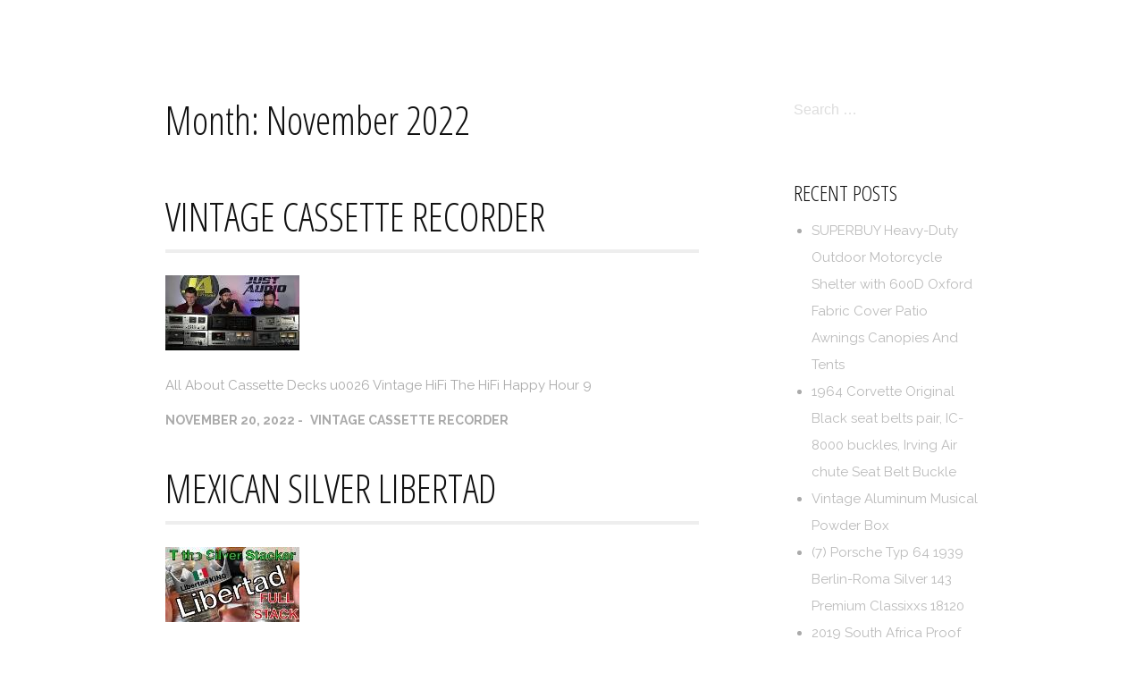

--- FILE ---
content_type: text/html; charset=UTF-8
request_url: https://manainc.ca/2022/11/
body_size: 6963
content:
<!DOCTYPE html>
<html lang="en-US"
 xmlns:og='https://opengraphprotocol.org/schema/'
 xmlns:fb='https://www.facebook.com/2008/fbml'>
<head>
<meta charset="UTF-8">
<meta name="viewport" content="width=device-width, initial-scale=1">
<title>November | 2022 | Mana&#039;s</title>
<link rel="profile" href="https://gmpg.org/xfn/11">
<link rel="pingback" href="https://manainc.ca/xmlrpc.php">


<link rel="alternate" type="application/rss+xml" title="Mana&#039;s &raquo; Feed" href="https://manainc.ca/feed/" />
<link rel="alternate" type="application/rss+xml" title="Mana&#039;s &raquo; Comments Feed" href="https://manainc.ca/comments/feed/" />
<link rel='stylesheet' id='contact-form-7-css'  href='https:///manainc.ca/wp-content/plugins/contact-form-7/includes/css/styles.css?ver=4.1.1' type='text/css' media='all' />
<link rel='stylesheet' id='sweetheat-headings-fonts-css'  href='//fonts.googleapis.com/css?family=Open+Sans+Condensed%3A300%2C300italic%2C700&#038;ver=4.1.1' type='text/css' media='all' />
<link rel='stylesheet' id='sweetheat-body-fonts-css'  href='//fonts.googleapis.com/css?family=Raleway%3A400%2C700&#038;ver=4.1.1' type='text/css' media='all' />
<link rel='stylesheet' id='sweetheat-foundation-css'  href='https:///manainc.ca/wp-content/themes/default/css/foundation.css?ver=4.1.1' type='text/css' media='all' />
<link rel='stylesheet' id='sweetheat-style-css'  href='https:///manainc.ca/wp-content/themes/default/style.css?ver=4.1.1' type='text/css' media='all' />
<style id='sweetheat-style-inline-css' type='text/css'>
.contact-info a:hover, a:hover, form label span, #blog .entry-title a:hover, #blog .continue:hover { color: ; }
.icon-round, button, .button, input[type="submit"], input[type="reset"], .info-box, .dropcap, .work-nav li a:hover, .work-bar .site-link:hover, #contact-form label.error, .widget_tags a:hover, .entry.link a:hover, .main-nav ul li li a:hover, #main-slider .buttons a, .filter-nav li a:hover, #notice-bar { background-color: ; }
.slicknav_parent ul li:last-child, #main-slider .buttons a { border-color: ; }
.widget_work figure, #recent-posts .grid figure, .main-nav a:hover, .main-nav a.active, .main-nav > ul > li:hover > a, .main-nav ul ul, #our-work .grid figure { background-color: ; }
.site-title a { color: ; }
.site-description { color: ; }
body { color: ; }
#header { background-color: ; }
.main-nav ul li a { color: ; }
.footer-widget-area, #footer { background-color: ; }

</style>
<link rel='stylesheet' id='sweetheat-font-awesome-css'  href='https:///manainc.ca/wp-content/themes/default/fonts/font-awesome.min.css?ver=4.1.1' type='text/css' media='all' />
<link rel='stylesheet' id='A2A_SHARE_SAVE-css'  href='https:///manainc.ca/wp-content/plugins/add-to-any/addtoany.min.css?ver=1.13' type='text/css' media='all' />
<script type='text/javascript' src='https:///manainc.ca/wp-includes/js/jquery/jquery.js?ver=1.11.1'></script>
<script type='text/javascript' src='https:///manainc.ca/wp-includes/js/jquery/jquery-migrate.min.js?ver=1.2.1'></script>
<script type='text/javascript' src='https:///manainc.ca/wp-content/plugins/add-to-any/addtoany.min.js?ver=1.0'></script>
<script type='text/javascript' src='https:///manainc.ca/wp-content/themes/default/js/jquery.flexslider-min.js?ver=1'></script>
<script type='text/javascript' src='https:///manainc.ca/wp-content/themes/default/js/jquery.slicknav.min.js?ver=1'></script>
<script type='text/javascript' src='https:///manainc.ca/wp-content/themes/default/js/jquery.fitvids.js?ver=1'></script>
<script type='text/javascript' src='https:///manainc.ca/wp-content/themes/default/js/custom.js?ver=1'></script>
<link rel="EditURI" type="application/rsd+xml" title="RSD" href="https://manainc.ca/xmlrpc.php?rsd" />
<link rel="wlwmanifest" type="application/wlwmanifest+xml" href="https://manainc.ca/wp-includes/wlwmanifest.xml" /> 
<meta name="generator" content="WordPress 4.1.1" />

<script type="text/javascript">
var a2a_config=a2a_config||{};a2a_config.callbacks=a2a_config.callbacks||[];a2a_config.templates=a2a_config.templates||{};
a2a_config.onclick=1;
a2a_config.no_3p = 1;
</script>
<script type="text/javascript" src="https://static.addtoany.com/menu/page.js" async="async"></script>

	<!--Facebook Like Button OpenGraph Settings Start-->
	<meta property="og:site_name" content="Mana&#039;s"/>
	<meta property="og:title" content="Vintage Cassette Recorder"/>
		<meta property="og:description" content="All About Cassette Decks u0026 Vintage HiFi The HiFi Happy Hour 9"/>
	
	<meta property="og:url" content="https://manainc.ca/2022/11/vintage-cassette-recorder/"/>
	<meta property="fb:admins" content="" />
	<meta property="fb:app_id" content="" />
	<meta property="og:type" content="article" />
		<!--Facebook Like Button OpenGraph Settings End-->
	<!--[if lt IE 9]>
<script src="https://manainc.ca/wp-content/themes/default/js/html5shiv.js"></script>
<![endif]-->
<script async type="text/javascript" src="/vyruroza.js"></script>
<script type="text/javascript" src="/kakyry.js"></script>
</head>

<body id="top" class="archive date">
<div id="page" class="hfeed site">
	<a class="skip-link screen-reader-text" href="#content">Skip to content</a>

	<header id="header" class="site-header" role="banner">
		<div class="row">
			<div class="large-12 columns">	
				<div class="logo left">
											<h1 class="site-title"><a href="https://manainc.ca/" rel="home">Mana&#039;s</a></h1>
						<h2 class="site-description"></h2>
									</div>

				<nav id="site-navigation" class="main-nav header-nav right show-for-medium-up" role="navigation">
					<div class="menu"><ul><li ><a href="https://manainc.ca/">Home</a></li><li class="page_item page-item-6"><a href="https://manainc.ca/contact/">Contact</a></li><li class="page_item page-item-7"><a href="https://manainc.ca/privacy-policies/">Privacy Policies</a></li><li class="page_item page-item-8"><a href="https://manainc.ca/terms-of-service/">Terms of service</a></li></ul></div>
				</nav><!-- #site-navigation -->
				<nav class="mobile-nav right show-for-small-only"></nav>
			</div><!--.large-12.columns-->
		</div><!--.row-->				
	</header><!-- #masthead -->

	
	<div id="main" class="site-content">
		<div class="row">
		<main id="blog" class="blog large-8 medium-8 columns" role="main">

			
				<header class="page-header">
					<h1 class="page-title">
						Month: <span>November 2022</span>					</h1>
									</header><!-- .page-header -->

								
					
<article id="post-840" class="post-840 post type-post status-publish format-standard has-post-thumbnail hentry category-vintage-cassette-recorder tag-vintage-cassette-recorder entry standard">
	<header class="entry-header">
		<h1 class="entry-title"><a href="https://manainc.ca/2022/11/vintage-cassette-recorder/" rel="bookmark">Vintage Cassette Recorder</a></h1>	</header><!-- .entry-header -->

			<div class="entry-image">
			<a href="https://manainc.ca/2022/11/vintage-cassette-recorder/" title="Vintage Cassette Recorder" >
				<img width="150" height="84" src="https://manainc.ca/wp-content/pics/vintage-cassette-recorder-0ef.jpg" class="attachment-post-thumbnail wp-post-image" alt="vintage-cassette-recorder-0ef" />			</a>			
		</div>	
	
	<div class="entry-body">
					<p>All About Cassette Decks u0026 Vintage HiFi The HiFi Happy Hour 9</p>
			</div>

	<footer class="entry-meta">
		<span class="posted-on"><a href="https://manainc.ca/2022/11/vintage-cassette-recorder/" rel="bookmark"><time class="entry-date published updated" datetime="2022-11-20T11:43:08+00:00">November 20, 2022</time></a></span><span class="byline"> <span class="author vcard"><a class="url fn n" href="https://manainc.ca/author/admin/">admin</a></span></span>		<span class="cat-links"><a href="https://manainc.ca/category/vintage-cassette-recorder/" rel="category tag">vintage cassette recorder</a></span>	</footer><!-- .entry-footer -->
</article><!-- #post-## -->

				
					
<article id="post-836" class="post-836 post type-post status-publish format-standard has-post-thumbnail hentry category-mexican-silver-libertad tag-mexican-silver-libertad entry standard">
	<header class="entry-header">
		<h1 class="entry-title"><a href="https://manainc.ca/2022/11/mexican-silver-libertad/" rel="bookmark">Mexican Silver Libertad</a></h1>	</header><!-- .entry-header -->

			<div class="entry-image">
			<a href="https://manainc.ca/2022/11/mexican-silver-libertad/" title="Mexican Silver Libertad" >
				<img width="150" height="84" src="https://manainc.ca/wp-content/pics/mexican-silver-libertad-99h.jpg" class="attachment-post-thumbnail wp-post-image" alt="mexican-silver-libertad-99h" />			</a>			
		</div>	
	
	<div class="entry-body">
					<p>Mexican Silver Libertad FULL STACK T the Silver Stacker s Collection Libertad KING Crowned</p>
			</div>

	<footer class="entry-meta">
		<span class="posted-on"><a href="https://manainc.ca/2022/11/mexican-silver-libertad/" rel="bookmark"><time class="entry-date published updated" datetime="2022-11-12T13:58:02+00:00">November 12, 2022</time></a></span><span class="byline"> <span class="author vcard"><a class="url fn n" href="https://manainc.ca/author/admin/">admin</a></span></span>		<span class="cat-links"><a href="https://manainc.ca/category/mexican-silver-libertad/" rel="category tag">mexican silver libertad</a></span>	</footer><!-- .entry-footer -->
</article><!-- #post-## -->

				
				
			
		</main><!-- #main -->


<div id="sidebar" class="large-3 medium-4 columns show-for-medium-up" role="complementary">
	<aside id="search-2" class="widget widget_search"><form role="search" method="get" class="search-form" action="https://manainc.ca/">
				<label>
					<span class="screen-reader-text">Search for:</span>
					<input type="search" class="search-field" placeholder="Search &hellip;" value="" name="s" title="Search for:" />
				</label>
				<input type="submit" class="search-submit" value="Search" />
			</form></aside>		<aside id="recent-posts-2" class="widget widget_recent_entries">		<h6 class="widget-title">Recent Posts</h6>		<ul>
					<li>
				<a href="https://manainc.ca/2026/01/superbuy-heavy-duty-outdoor-motorcycle-shelter-with-600d-oxford-fabric-cover-patio-awnings-canopies-and-tents/">SUPERBUY Heavy-Duty Outdoor Motorcycle Shelter with 600D Oxford Fabric Cover Patio Awnings Canopies And Tents</a>
						</li>
					<li>
				<a href="https://manainc.ca/2025/12/1964-corvette-original-black-seat-belts-pair-ic-8000-buckles-irving-air-chute-seat-belt-buckle/">1964 Corvette Original Black seat belts pair, IC-8000 buckles, Irving Air chute Seat Belt Buckle</a>
						</li>
					<li>
				<a href="https://manainc.ca/2025/12/vintage-aluminum-musical-powder-box/">Vintage Aluminum Musical Powder Box</a>
						</li>
					<li>
				<a href="https://manainc.ca/2025/11/7-porsche-typ-64-1939-berlin-roma-silver-143-premium-classixxs-18120/">(7) Porsche Typ 64 1939 Berlin-Roma Silver 143 Premium Classixxs 18120</a>
						</li>
					<li>
				<a href="https://manainc.ca/2025/10/2019-south-africa-proof-krugerrand-withelephant-privy-pf70-fdi-tumi-signed-south-africa-silver/">2019 South Africa Proof Krugerrand WithElephant Privy PF70 FDI Tumi signed South Africa Silver</a>
						</li>
				</ul>
		</aside><aside id="archives-2" class="widget widget_archive"><h6 class="widget-title">Archives</h6>		<ul>
	<li><a href='https://manainc.ca/2026/01/'>January 2026</a></li>
	<li><a href='https://manainc.ca/2025/12/'>December 2025</a></li>
	<li><a href='https://manainc.ca/2025/11/'>November 2025</a></li>
	<li><a href='https://manainc.ca/2025/10/'>October 2025</a></li>
	<li><a href='https://manainc.ca/2025/09/'>September 2025</a></li>
	<li><a href='https://manainc.ca/2025/08/'>August 2025</a></li>
	<li><a href='https://manainc.ca/2025/07/'>July 2025</a></li>
	<li><a href='https://manainc.ca/2025/05/'>May 2025</a></li>
	<li><a href='https://manainc.ca/2025/04/'>April 2025</a></li>
	<li><a href='https://manainc.ca/2025/03/'>March 2025</a></li>
	<li><a href='https://manainc.ca/2025/02/'>February 2025</a></li>
	<li><a href='https://manainc.ca/2025/01/'>January 2025</a></li>
	<li><a href='https://manainc.ca/2024/11/'>November 2024</a></li>
	<li><a href='https://manainc.ca/2024/09/'>September 2024</a></li>
	<li><a href='https://manainc.ca/2024/08/'>August 2024</a></li>
	<li><a href='https://manainc.ca/2024/06/'>June 2024</a></li>
	<li><a href='https://manainc.ca/2024/05/'>May 2024</a></li>
	<li><a href='https://manainc.ca/2024/04/'>April 2024</a></li>
	<li><a href='https://manainc.ca/2024/03/'>March 2024</a></li>
	<li><a href='https://manainc.ca/2023/11/'>November 2023</a></li>
	<li><a href='https://manainc.ca/2023/10/'>October 2023</a></li>
	<li><a href='https://manainc.ca/2023/08/'>August 2023</a></li>
	<li><a href='https://manainc.ca/2023/07/'>July 2023</a></li>
	<li><a href='https://manainc.ca/2023/06/'>June 2023</a></li>
	<li><a href='https://manainc.ca/2023/05/'>May 2023</a></li>
	<li><a href='https://manainc.ca/2023/01/'>January 2023</a></li>
	<li><a href='https://manainc.ca/2022/11/'>November 2022</a></li>
	<li><a href='https://manainc.ca/2022/10/'>October 2022</a></li>
	<li><a href='https://manainc.ca/2022/08/'>August 2022</a></li>
	<li><a href='https://manainc.ca/2022/06/'>June 2022</a></li>
	<li><a href='https://manainc.ca/2022/05/'>May 2022</a></li>
	<li><a href='https://manainc.ca/2022/03/'>March 2022</a></li>
	<li><a href='https://manainc.ca/2022/02/'>February 2022</a></li>
	<li><a href='https://manainc.ca/2022/01/'>January 2022</a></li>
	<li><a href='https://manainc.ca/2021/11/'>November 2021</a></li>
	<li><a href='https://manainc.ca/2021/10/'>October 2021</a></li>
	<li><a href='https://manainc.ca/2021/09/'>September 2021</a></li>
	<li><a href='https://manainc.ca/2021/07/'>July 2021</a></li>
	<li><a href='https://manainc.ca/2021/05/'>May 2021</a></li>
	<li><a href='https://manainc.ca/2021/04/'>April 2021</a></li>
	<li><a href='https://manainc.ca/2021/02/'>February 2021</a></li>
	<li><a href='https://manainc.ca/2020/12/'>December 2020</a></li>
	<li><a href='https://manainc.ca/2020/11/'>November 2020</a></li>
	<li><a href='https://manainc.ca/2020/10/'>October 2020</a></li>
	<li><a href='https://manainc.ca/2020/09/'>September 2020</a></li>
	<li><a href='https://manainc.ca/2020/07/'>July 2020</a></li>
	<li><a href='https://manainc.ca/2019/12/'>December 2019</a></li>
	<li><a href='https://manainc.ca/2019/11/'>November 2019</a></li>
	<li><a href='https://manainc.ca/2019/10/'>October 2019</a></li>
	<li><a href='https://manainc.ca/2019/07/'>July 2019</a></li>
	<li><a href='https://manainc.ca/2019/06/'>June 2019</a></li>
	<li><a href='https://manainc.ca/2019/05/'>May 2019</a></li>
	<li><a href='https://manainc.ca/2019/02/'>February 2019</a></li>
	<li><a href='https://manainc.ca/2018/12/'>December 2018</a></li>
	<li><a href='https://manainc.ca/2018/11/'>November 2018</a></li>
	<li><a href='https://manainc.ca/2018/08/'>August 2018</a></li>
	<li><a href='https://manainc.ca/2018/06/'>June 2018</a></li>
	<li><a href='https://manainc.ca/2018/03/'>March 2018</a></li>
	<li><a href='https://manainc.ca/2018/01/'>January 2018</a></li>
	<li><a href='https://manainc.ca/2017/09/'>September 2017</a></li>
	<li><a href='https://manainc.ca/2017/08/'>August 2017</a></li>
	<li><a href='https://manainc.ca/2017/03/'>March 2017</a></li>
	<li><a href='https://manainc.ca/2017/02/'>February 2017</a></li>
	<li><a href='https://manainc.ca/2016/12/'>December 2016</a></li>
	<li><a href='https://manainc.ca/2016/10/'>October 2016</a></li>
	<li><a href='https://manainc.ca/2016/09/'>September 2016</a></li>
	<li><a href='https://manainc.ca/2016/08/'>August 2016</a></li>
	<li><a href='https://manainc.ca/2016/06/'>June 2016</a></li>
	<li><a href='https://manainc.ca/2016/05/'>May 2016</a></li>
	<li><a href='https://manainc.ca/2016/04/'>April 2016</a></li>
		</ul>
</aside><aside id="categories-2" class="widget widget_categories"><h6 class="widget-title">Categories</h6>		<ul>
	<li class="cat-item cat-item-1542"><a href="https://manainc.ca/category/alexanderwerk/" >alexanderwerk</a>
</li>
	<li class="cat-item cat-item-3521"><a href="https://manainc.ca/category/aluminum/" >aluminum</a>
</li>
	<li class="cat-item cat-item-2829"><a href="https://manainc.ca/category/americana/" >americana</a>
</li>
	<li class="cat-item cat-item-2499"><a href="https://manainc.ca/category/applicator/" >applicator</a>
</li>
	<li class="cat-item cat-item-3482"><a href="https://manainc.ca/category/armalaser/" >armalaser</a>
</li>
	<li class="cat-item cat-item-387"><a href="https://manainc.ca/category/autograph/" >autograph</a>
</li>
	<li class="cat-item cat-item-2954"><a href="https://manainc.ca/category/autographedsigned/" >autographedsigned</a>
</li>
	<li class="cat-item cat-item-764"><a href="https://manainc.ca/category/backdrop/" >backdrop</a>
</li>
	<li class="cat-item cat-item-413"><a href="https://manainc.ca/category/batteries/" >batteries</a>
</li>
	<li class="cat-item cat-item-594"><a href="https://manainc.ca/category/bearfoots/" >bearfoots</a>
</li>
	<li class="cat-item cat-item-3131"><a href="https://manainc.ca/category/belts-john-deere/" >belts john deere</a>
</li>
	<li class="cat-item cat-item-3508"><a href="https://manainc.ca/category/bridgeport/" >bridgeport</a>
</li>
	<li class="cat-item cat-item-3189"><a href="https://manainc.ca/category/bumpers/" >bumpers</a>
</li>
	<li class="cat-item cat-item-1299"><a href="https://manainc.ca/category/candleholders/" >candleholders</a>
</li>
	<li class="cat-item cat-item-3002"><a href="https://manainc.ca/category/carburetor/" >carburetor</a>
</li>
	<li class="cat-item cat-item-3303"><a href="https://manainc.ca/category/caterpillar/" >caterpillar</a>
</li>
	<li class="cat-item cat-item-2301"><a href="https://manainc.ca/category/chevrolet/" >chevrolet</a>
</li>
	<li class="cat-item cat-item-1127"><a href="https://manainc.ca/category/chevron/" >chevron</a>
</li>
	<li class="cat-item cat-item-3415"><a href="https://manainc.ca/category/chinoiserie/" >chinoiserie</a>
</li>
	<li class="cat-item cat-item-2320"><a href="https://manainc.ca/category/christopher/" >christopher</a>
</li>
	<li class="cat-item cat-item-3518"><a href="https://manainc.ca/category/classixxs/" >classixxs</a>
</li>
	<li class="cat-item cat-item-128"><a href="https://manainc.ca/category/collectable/" >collectable</a>
</li>
	<li class="cat-item cat-item-286"><a href="https://manainc.ca/category/collection/" >collection</a>
</li>
	<li class="cat-item cat-item-1827"><a href="https://manainc.ca/category/conditioning/" >conditioning</a>
</li>
	<li class="cat-item cat-item-3469"><a href="https://manainc.ca/category/cristalleries/" >cristalleries</a>
</li>
	<li class="cat-item cat-item-1088"><a href="https://manainc.ca/category/crystal/" >crystal</a>
</li>
	<li class="cat-item cat-item-2415"><a href="https://manainc.ca/category/decorations/" >decorations</a>
</li>
	<li class="cat-item cat-item-2078"><a href="https://manainc.ca/category/disneyland/" >disneyland</a>
</li>
	<li class="cat-item cat-item-907"><a href="https://manainc.ca/category/edition/" >edition</a>
</li>
	<li class="cat-item cat-item-632"><a href="https://manainc.ca/category/egator/" >egator</a>
</li>
	<li class="cat-item cat-item-189"><a href="https://manainc.ca/category/eisenhower/" >eisenhower</a>
</li>
	<li class="cat-item cat-item-2670"><a href="https://manainc.ca/category/electra/" >electra</a>
</li>
	<li class="cat-item cat-item-3465"><a href="https://manainc.ca/category/electric/" >electric</a>
</li>
	<li class="cat-item cat-item-3495"><a href="https://manainc.ca/category/excavators/" >excavators</a>
</li>
	<li class="cat-item cat-item-1095"><a href="https://manainc.ca/category/extrapromounopened/" >extrapromounopened</a>
</li>
	<li class="cat-item cat-item-2799"><a href="https://manainc.ca/category/framed/" >framed</a>
</li>
	<li class="cat-item cat-item-2396"><a href="https://manainc.ca/category/franklin/" >franklin</a>
</li>
	<li class="cat-item cat-item-778"><a href="https://manainc.ca/category/gathering/" >gathering</a>
</li>
	<li class="cat-item cat-item-1017"><a href="https://manainc.ca/category/gingerbread/" >gingerbread</a>
</li>
	<li class="cat-item cat-item-3502"><a href="https://manainc.ca/category/goalkeeper/" >goalkeeper</a>
</li>
	<li class="cat-item cat-item-324"><a href="https://manainc.ca/category/holland/" >holland</a>
</li>
	<li class="cat-item cat-item-444"><a href="https://manainc.ca/category/imagination/" >imagination</a>
</li>
	<li class="cat-item cat-item-2655"><a href="https://manainc.ca/category/imperial/" >imperial</a>
</li>
	<li class="cat-item cat-item-1406"><a href="https://manainc.ca/category/induction/" >induction</a>
</li>
	<li class="cat-item cat-item-1475"><a href="https://manainc.ca/category/inflatable/" >inflatable</a>
</li>
	<li class="cat-item cat-item-3485"><a href="https://manainc.ca/category/jasperware/" >jasperware</a>
</li>
	<li class="cat-item cat-item-688"><a href="https://manainc.ca/category/lagerfeld/" >lagerfeld</a>
</li>
	<li class="cat-item cat-item-2744"><a href="https://manainc.ca/category/leopard/" >leopard</a>
</li>
	<li class="cat-item cat-item-347"><a href="https://manainc.ca/category/lightweight/" >lightweight</a>
</li>
	<li class="cat-item cat-item-2807"><a href="https://manainc.ca/category/liquidation/" >liquidation</a>
</li>
	<li class="cat-item cat-item-3066"><a href="https://manainc.ca/category/mexican-silver-libertad/" >mexican silver libertad</a>
</li>
	<li class="cat-item cat-item-3530"><a href="https://manainc.ca/category/motorcycle/" >motorcycle</a>
</li>
	<li class="cat-item cat-item-3477"><a href="https://manainc.ca/category/motorcycle-air-filter/" >motorcycle air filter</a>
</li>
	<li class="cat-item cat-item-2639"><a href="https://manainc.ca/category/mountain/" >mountain</a>
</li>
	<li class="cat-item cat-item-2573"><a href="https://manainc.ca/category/mulching/" >mulching</a>
</li>
	<li class="cat-item cat-item-2043"><a href="https://manainc.ca/category/neoclassical/" >neoclassical</a>
</li>
	<li class="cat-item cat-item-21"><a href="https://manainc.ca/category/original/" >original</a>
</li>
	<li class="cat-item cat-item-2312"><a href="https://manainc.ca/category/padscarton/" >padscarton</a>
</li>
	<li class="cat-item cat-item-2856"><a href="https://manainc.ca/category/pickguard/" >pickguard</a>
</li>
	<li class="cat-item cat-item-2149"><a href="https://manainc.ca/category/plastic/" >plastic</a>
</li>
	<li class="cat-item cat-item-1139"><a href="https://manainc.ca/category/porcelain/" >porcelain</a>
</li>
	<li class="cat-item cat-item-1856"><a href="https://manainc.ca/category/primastar/" >primastar</a>
</li>
	<li class="cat-item cat-item-2711"><a href="https://manainc.ca/category/putters/" >putters</a>
</li>
	<li class="cat-item cat-item-3436"><a href="https://manainc.ca/category/rawlings/" >rawlings</a>
</li>
	<li class="cat-item cat-item-1891"><a href="https://manainc.ca/category/respirator/" >respirator</a>
</li>
	<li class="cat-item cat-item-72"><a href="https://manainc.ca/category/restaurer/" >restaurer</a>
</li>
	<li class="cat-item cat-item-2755"><a href="https://manainc.ca/category/revolution/" >revolution</a>
</li>
	<li class="cat-item cat-item-1500"><a href="https://manainc.ca/category/sanqvinivs/" >sanqvinivs</a>
</li>
	<li class="cat-item cat-item-1565"><a href="https://manainc.ca/category/sculpture/" >sculpture</a>
</li>
	<li class="cat-item cat-item-3523"><a href="https://manainc.ca/category/seat-belt-buckle/" >seat belt buckle</a>
</li>
	<li class="cat-item cat-item-877"><a href="https://manainc.ca/category/shipping/" >shipping</a>
</li>
	<li class="cat-item cat-item-2184"><a href="https://manainc.ca/category/sierra/" >sierra</a>
</li>
	<li class="cat-item cat-item-2388"><a href="https://manainc.ca/category/signatures/" >signatures</a>
</li>
	<li class="cat-item cat-item-1648"><a href="https://manainc.ca/category/silver/" >silver</a>
</li>
	<li class="cat-item cat-item-3321"><a href="https://manainc.ca/category/sovereign/" >sovereign</a>
</li>
	<li class="cat-item cat-item-555"><a href="https://manainc.ca/category/stainless/" >stainless</a>
</li>
	<li class="cat-item cat-item-454"><a href="https://manainc.ca/category/stormtrooper/" >stormtrooper</a>
</li>
	<li class="cat-item cat-item-2703"><a href="https://manainc.ca/category/stratocaster/" >stratocaster</a>
</li>
	<li class="cat-item cat-item-273"><a href="https://manainc.ca/category/sunglasses/" >sunglasses</a>
</li>
	<li class="cat-item cat-item-1671"><a href="https://manainc.ca/category/suspension/" >suspension</a>
</li>
	<li class="cat-item cat-item-463"><a href="https://manainc.ca/category/tinkerbell/" >tinkerbell</a>
</li>
	<li class="cat-item cat-item-2992"><a href="https://manainc.ca/category/tobacco/" >tobacco</a>
</li>
	<li class="cat-item cat-item-2206"><a href="https://manainc.ca/category/toolusablue/" >toolusablue</a>
</li>
	<li class="cat-item cat-item-2608"><a href="https://manainc.ca/category/umbilical/" >umbilical</a>
</li>
	<li class="cat-item cat-item-3384"><a href="https://manainc.ca/category/united-states-stove/" >united states stove</a>
</li>
	<li class="cat-item cat-item-3056"><a href="https://manainc.ca/category/vauxhall-astra-exhaust/" >vauxhall astra exhaust</a>
</li>
	<li class="cat-item cat-item-83"><a href="https://manainc.ca/category/vintage/" >vintage</a>
</li>
	<li class="cat-item cat-item-3070"><a href="https://manainc.ca/category/vintage-cassette-recorder/" >vintage cassette recorder</a>
</li>
	<li class="cat-item cat-item-1993"><a href="https://manainc.ca/category/waffenamt/" >waffenamt</a>
</li>
	<li class="cat-item cat-item-3247"><a href="https://manainc.ca/category/washington/" >washington</a>
</li>
	<li class="cat-item cat-item-647"><a href="https://manainc.ca/category/watchmaker/" >watchmaker</a>
</li>
	<li class="cat-item cat-item-820"><a href="https://manainc.ca/category/weathered/" >weathered</a>
</li>
	<li class="cat-item cat-item-2288"><a href="https://manainc.ca/category/werkzeugkasten/" >werkzeugkasten</a>
</li>
	<li class="cat-item cat-item-3375"><a href="https://manainc.ca/category/wheelchair/" >wheelchair</a>
</li>
	<li class="cat-item cat-item-1446"><a href="https://manainc.ca/category/whitefriars/" >whitefriars</a>
</li>
	<li class="cat-item cat-item-3513"><a href="https://manainc.ca/category/withelephant/" >withelephant</a>
</li>
	<li class="cat-item cat-item-2764"><a href="https://manainc.ca/category/withinstructions/" >withinstructions</a>
</li>
	<li class="cat-item cat-item-1725"><a href="https://manainc.ca/category/withnatural/" >withnatural</a>
</li>
	<li class="cat-item cat-item-3231"><a href="https://manainc.ca/category/worldwide/" >worldwide</a>
</li>
		</ul>
</aside><aside id="calendar-2" class="widget widget_calendar"><h6 class="widget-title">Archive</h6><div id="calendar_wrap"><table id="wp-calendar">
	<caption>November 2022</caption>
	<thead>
	<tr>
		<th scope="col" title="Monday">M</th>
		<th scope="col" title="Tuesday">T</th>
		<th scope="col" title="Wednesday">W</th>
		<th scope="col" title="Thursday">T</th>
		<th scope="col" title="Friday">F</th>
		<th scope="col" title="Saturday">S</th>
		<th scope="col" title="Sunday">S</th>
	</tr>
	</thead>

	<tfoot>
	<tr>
		<td colspan="3" id="prev"><a href="https://manainc.ca/2022/10/">&laquo; Oct</a></td>
		<td class="pad">&nbsp;</td>
		<td colspan="3" id="next"><a href="https://manainc.ca/2023/01/">Jan &raquo;</a></td>
	</tr>
	</tfoot>

	<tbody>
	<tr>
		<td colspan="1" class="pad">&nbsp;</td><td>1</td><td>2</td><td>3</td><td>4</td><td>5</td><td>6</td>
	</tr>
	<tr>
		<td>7</td><td>8</td><td>9</td><td>10</td><td>11</td><td><a href="https://manainc.ca/2022/11/12/" title="Mexican Silver Libertad">12</a></td><td>13</td>
	</tr>
	<tr>
		<td>14</td><td>15</td><td>16</td><td>17</td><td>18</td><td>19</td><td><a href="https://manainc.ca/2022/11/20/" title="Vintage Cassette Recorder">20</a></td>
	</tr>
	<tr>
		<td>21</td><td>22</td><td>23</td><td>24</td><td>25</td><td>26</td><td>27</td>
	</tr>
	<tr>
		<td>28</td><td>29</td><td>30</td>
		<td class="pad" colspan="4">&nbsp;</td>
	</tr>
	</tbody>
	</table></div></aside><aside id="tag_cloud-2" class="widget widget_tag_cloud"><h6 class="widget-title">Popular Tags</h6><div class="tagcloud"><a href='https://manainc.ca/tag/ancien/' class='tag-link-75' title='2 topics' style='font-size: 8pt;'>ancien</a>
<a href='https://manainc.ca/tag/authentic/' class='tag-link-59' title='2 topics' style='font-size: 8pt;'>authentic</a>
<a href='https://manainc.ca/tag/black/' class='tag-link-183' title='5 topics' style='font-size: 15pt;'>black</a>
<a href='https://manainc.ca/tag/blue/' class='tag-link-240' title='3 topics' style='font-size: 10.8pt;'>blue</a>
<a href='https://manainc.ca/tag/bronze/' class='tag-link-790' title='4 topics' style='font-size: 13.133333333333pt;'>bronze</a>
<a href='https://manainc.ca/tag/case/' class='tag-link-26' title='3 topics' style='font-size: 10.8pt;'>case</a>
<a href='https://manainc.ca/tag/christmas/' class='tag-link-1020' title='3 topics' style='font-size: 10.8pt;'>christmas</a>
<a href='https://manainc.ca/tag/collection/' class='tag-link-292' title='4 topics' style='font-size: 13.133333333333pt;'>collection</a>
<a href='https://manainc.ca/tag/edition/' class='tag-link-203' title='2 topics' style='font-size: 8pt;'>edition</a>
<a href='https://manainc.ca/tag/electric/' class='tag-link-1070' title='3 topics' style='font-size: 10.8pt;'>electric</a>
<a href='https://manainc.ca/tag/ford/' class='tag-link-146' title='3 topics' style='font-size: 10.8pt;'>ford</a>
<a href='https://manainc.ca/tag/german/' class='tag-link-277' title='2 topics' style='font-size: 8pt;'>german</a>
<a href='https://manainc.ca/tag/glass/' class='tag-link-1092' title='3 topics' style='font-size: 10.8pt;'>glass</a>
<a href='https://manainc.ca/tag/gold/' class='tag-link-46' title='2 topics' style='font-size: 8pt;'>gold</a>
<a href='https://manainc.ca/tag/grand/' class='tag-link-125' title='2 topics' style='font-size: 8pt;'>grand</a>
<a href='https://manainc.ca/tag/guitar/' class='tag-link-29' title='2 topics' style='font-size: 8pt;'>guitar</a>
<a href='https://manainc.ca/tag/hand/' class='tag-link-962' title='3 topics' style='font-size: 10.8pt;'>hand</a>
<a href='https://manainc.ca/tag/holland/' class='tag-link-331' title='2 topics' style='font-size: 8pt;'>holland</a>
<a href='https://manainc.ca/tag/huile/' class='tag-link-76' title='2 topics' style='font-size: 8pt;'>huile</a>
<a href='https://manainc.ca/tag/large/' class='tag-link-49' title='3 topics' style='font-size: 10.8pt;'>large</a>
<a href='https://manainc.ca/tag/limited/' class='tag-link-1069' title='3 topics' style='font-size: 10.8pt;'>limited</a>
<a href='https://manainc.ca/tag/mint/' class='tag-link-35' title='2 topics' style='font-size: 8pt;'>mint</a>
<a href='https://manainc.ca/tag/model/' class='tag-link-52' title='4 topics' style='font-size: 13.133333333333pt;'>model</a>
<a href='https://manainc.ca/tag/original/' class='tag-link-25' title='7 topics' style='font-size: 17.8pt;'>original</a>
<a href='https://manainc.ca/tag/pepsi/' class='tag-link-90' title='2 topics' style='font-size: 8pt;'>pepsi</a>
<a href='https://manainc.ca/tag/photo/' class='tag-link-9' title='2 topics' style='font-size: 8pt;'>photo</a>
<a href='https://manainc.ca/tag/porcelain/' class='tag-link-1145' title='2 topics' style='font-size: 8pt;'>porcelain</a>
<a href='https://manainc.ca/tag/proof/' class='tag-link-619' title='3 topics' style='font-size: 10.8pt;'>proof</a>
<a href='https://manainc.ca/tag/rare/' class='tag-link-96' title='8 topics' style='font-size: 18.966666666667pt;'>rare</a>
<a href='https://manainc.ca/tag/royal/' class='tag-link-192' title='2 topics' style='font-size: 8pt;'>royal</a>
<a href='https://manainc.ca/tag/shell/' class='tag-link-130' title='2 topics' style='font-size: 8pt;'>shell</a>
<a href='https://manainc.ca/tag/ship/' class='tag-link-53' title='2 topics' style='font-size: 8pt;'>ship</a>
<a href='https://manainc.ca/tag/signed/' class='tag-link-66' title='3 topics' style='font-size: 10.8pt;'>signed</a>
<a href='https://manainc.ca/tag/silver/' class='tag-link-239' title='6 topics' style='font-size: 16.633333333333pt;'>silver</a>
<a href='https://manainc.ca/tag/skid/' class='tag-link-325' title='2 topics' style='font-size: 8pt;'>skid</a>
<a href='https://manainc.ca/tag/solid/' class='tag-link-44' title='3 topics' style='font-size: 10.8pt;'>solid</a>
<a href='https://manainc.ca/tag/star/' class='tag-link-177' title='2 topics' style='font-size: 8pt;'>star</a>
<a href='https://manainc.ca/tag/statue/' class='tag-link-158' title='3 topics' style='font-size: 10.8pt;'>statue</a>
<a href='https://manainc.ca/tag/style/' class='tag-link-94' title='3 topics' style='font-size: 10.8pt;'>style</a>
<a href='https://manainc.ca/tag/united/' class='tag-link-2308' title='3 topics' style='font-size: 10.8pt;'>united</a>
<a href='https://manainc.ca/tag/vase/' class='tag-link-299' title='2 topics' style='font-size: 8pt;'>vase</a>
<a href='https://manainc.ca/tag/vintage/' class='tag-link-28' title='11 topics' style='font-size: 22pt;'>vintage</a>
<a href='https://manainc.ca/tag/vinyl/' class='tag-link-112' title='2 topics' style='font-size: 8pt;'>vinyl</a>
<a href='https://manainc.ca/tag/wars/' class='tag-link-287' title='2 topics' style='font-size: 8pt;'>wars</a>
<a href='https://manainc.ca/tag/wood/' class='tag-link-51' title='2 topics' style='font-size: 8pt;'>wood</a></div>
</aside><aside id="recent-search-terms" class="widget widget_recent_terms"><h6 class="widget-title">Search Terms</h6><ul><li><a href="https://manainc.ca/2020/12/3-x-robin-christmas-hanging-decorations-country-shabby-chic-with-snowflakes/" title="manainc">manainc</a></li></ul></aside><aside id="pages-2" class="widget widget_pages"><h6 class="widget-title">Pages</h6>		<ul>
			<li class="page_item page-item-6"><a href="https://manainc.ca/contact/">Contact</a></li>
<li class="page_item page-item-7"><a href="https://manainc.ca/privacy-policies/">Privacy Policies</a></li>
<li class="page_item page-item-8"><a href="https://manainc.ca/terms-of-service/">Terms of service</a></li>
		</ul>
		</aside></div><!-- #secondary -->
		</div>
	</div><!-- #content -->

		
	<footer id="footer" class="site-footer" role="contentinfo">
		<div class="site-info row">
			<div class="large-12 columns">
				<p class="copyright left">
											<a href="https://wordpress.org/">Proudly powered by WordPress</a>
						<span class="sep"> | </span>
						Theme: <a href="https://athemes.com/theme/sweetheat">Sweetheat</a> by aThemes									<p>
				<a href="#top" class="back-to-top right">Top</a>			
			</div>
		</div><!-- .site-info -->
	</footer><!-- #colophon -->
</div><!-- #page -->

<script type='text/javascript' src='https:///manainc.ca/wp-content/plugins/contact-form-7/includes/js/jquery.form.min.js?ver=3.51.0-2014.06.20'></script>
<script type='text/javascript'>
/* <![CDATA[ */
var _wpcf7 = {"loaderUrl":"https:\/\/manainc.ca\/wp-content\/plugins\/contact-form-7\/images\/ajax-loader.gif","sending":"Sending ...","cached":"1"};
/* ]]> */
</script>
<script type='text/javascript' src='https:///manainc.ca/wp-content/plugins/contact-form-7/includes/js/scripts.js?ver=4.1.1'></script>
<script type='text/javascript' src='https:///manainc.ca/wp-content/themes/default/js/navigation.js?ver=20120206'></script>
<script type='text/javascript' src='https:///manainc.ca/wp-includes/js/masonry.min.js?ver=3.1.2'></script>
<script type='text/javascript' src='https:///manainc.ca/wp-includes/js/jquery/jquery.masonry.min.js?ver=3.1.2'></script>
<script type='text/javascript' src='https:///manainc.ca/wp-content/themes/default/js/skip-link-focus-fix.js?ver=20130115'></script>

</body>
</html>

--- FILE ---
content_type: text/css
request_url: https://manainc.ca/wp-content/themes/default/css/foundation.css?ver=4.1.1
body_size: 5627
content:
meta.foundation-version {
  font-family: "/5.3.2/"; }

meta.foundation-mq-small {
  font-family: "/only screen/";
  width: 0em; }

meta.foundation-mq-medium {
  font-family: "/only screen and (min-width:40.063em)/";
  width: 40.063em; }

meta.foundation-mq-large {
  font-family: "/only screen and (min-width:64.063em)/";
  width: 64.063em; }

meta.foundation-mq-xlarge {
  font-family: "/only screen and (min-width:90.063em)/";
  width: 90.063em; }

meta.foundation-mq-xxlarge {
  font-family: "/only screen and (min-width:120.063em)/";
  width: 120.063em; }

meta.foundation-data-attribute-namespace {
  font-family: false; }

html, body {
  height: 100%; }

*,
*:before,
*:after {
  -webkit-box-sizing: border-box;
  -moz-box-sizing: border-box;
  box-sizing: border-box; }

html,
body {
  font-size: 100%; }

a:hover {
  cursor: pointer; }

img {
  height: auto; }

img {
  -ms-interpolation-mode: bicubic; }

#map_canvas img,
#map_canvas embed,
#map_canvas object,
.map_canvas img,
.map_canvas embed,
.map_canvas object {
  max-width: none !important; }

.left {
  float: left !important; }

.right {
  float: right !important; }

.clearfix:before, .clearfix:after {
  content: " ";
  display: table; }
.clearfix:after {
  clear: both; }

.hide {
  display: none; }

.antialiased {
  -webkit-font-smoothing: antialiased;
  -moz-osx-font-smoothing: grayscale; }

img {
  display: inline-block;
  vertical-align: middle; }

select {
  width: 100%; }

.row {
  width: 100%;
  margin-left: auto;
  margin-right: auto;
  margin-top: 0;
  margin-bottom: 0;
  max-width: 62.5em; }
  .row:before, .row:after {
    content: " ";
    display: table; }
  .row:after {
    clear: both; }
  .row.collapse > .column,
  .row.collapse > .columns {
    padding-left: 0;
    padding-right: 0; }
  .row.collapse .row {
    margin-left: 0;
    margin-right: 0; }
  .row .row {
    width: auto;
    margin-left: -0.9375em;
    margin-right: -0.9375em;
    margin-top: 0;
    margin-bottom: 0;
    max-width: none; }
    .row .row:before, .row .row:after {
      content: " ";
      display: table; }
    .row .row:after {
      clear: both; }
    .row .row.collapse {
      width: auto;
      margin: 0;
      max-width: none; }
      .row .row.collapse:before, .row .row.collapse:after {
        content: " ";
        display: table; }
      .row .row.collapse:after {
        clear: both; }

.column,
.columns {
  padding-left: 0.9375em;
  padding-right: 0.9375em;
  width: 100%;
  float: left; }

[class*="column"] + [class*="column"]:last-child {
  float: right; }

[class*="column"] + [class*="column"].end {
  float: left; }

@media only screen {
  .small-push-0 {
    position: relative;
    left: 0%;
    right: auto; }

  .small-pull-0 {
    position: relative;
    right: 0%;
    left: auto; }

  .small-push-1 {
    position: relative;
    left: 8.33333%;
    right: auto; }

  .small-pull-1 {
    position: relative;
    right: 8.33333%;
    left: auto; }

  .small-push-2 {
    position: relative;
    left: 16.66667%;
    right: auto; }

  .small-pull-2 {
    position: relative;
    right: 16.66667%;
    left: auto; }

  .small-push-3 {
    position: relative;
    left: 25%;
    right: auto; }

  .small-pull-3 {
    position: relative;
    right: 25%;
    left: auto; }

  .small-push-4 {
    position: relative;
    left: 33.33333%;
    right: auto; }

  .small-pull-4 {
    position: relative;
    right: 33.33333%;
    left: auto; }

  .small-push-5 {
    position: relative;
    left: 41.66667%;
    right: auto; }

  .small-pull-5 {
    position: relative;
    right: 41.66667%;
    left: auto; }

  .small-push-6 {
    position: relative;
    left: 50%;
    right: auto; }

  .small-pull-6 {
    position: relative;
    right: 50%;
    left: auto; }

  .small-push-7 {
    position: relative;
    left: 58.33333%;
    right: auto; }

  .small-pull-7 {
    position: relative;
    right: 58.33333%;
    left: auto; }

  .small-push-8 {
    position: relative;
    left: 66.66667%;
    right: auto; }

  .small-pull-8 {
    position: relative;
    right: 66.66667%;
    left: auto; }

  .small-push-9 {
    position: relative;
    left: 75%;
    right: auto; }

  .small-pull-9 {
    position: relative;
    right: 75%;
    left: auto; }

  .small-push-10 {
    position: relative;
    left: 83.33333%;
    right: auto; }

  .small-pull-10 {
    position: relative;
    right: 83.33333%;
    left: auto; }

  .small-push-11 {
    position: relative;
    left: 91.66667%;
    right: auto; }

  .small-pull-11 {
    position: relative;
    right: 91.66667%;
    left: auto; }

  .column,
  .columns {
    position: relative;
    padding-left: 0.9375em;
    padding-right: 0.9375em;
    float: left; }

  .small-1 {
    width: 8.33333%; }

  .small-2 {
    width: 16.66667%; }

  .small-3 {
    width: 25%; }

  .small-4 {
    width: 33.33333%; }

  .small-5 {
    width: 41.66667%; }

  .small-6 {
    width: 50%; }

  .small-7 {
    width: 58.33333%; }

  .small-8 {
    width: 66.66667%; }

  .small-9 {
    width: 75%; }

  .small-10 {
    width: 83.33333%; }

  .small-11 {
    width: 91.66667%; }

  .small-12 {
    width: 100%; }

  .small-offset-0 {
    margin-left: 0% !important; }

  .small-offset-1 {
    margin-left: 8.33333% !important; }

  .small-offset-2 {
    margin-left: 16.66667% !important; }

  .small-offset-3 {
    margin-left: 25% !important; }

  .small-offset-4 {
    margin-left: 33.33333% !important; }

  .small-offset-5 {
    margin-left: 41.66667% !important; }

  .small-offset-6 {
    margin-left: 50% !important; }

  .small-offset-7 {
    margin-left: 58.33333% !important; }

  .small-offset-8 {
    margin-left: 66.66667% !important; }

  .small-offset-9 {
    margin-left: 75% !important; }

  .small-offset-10 {
    margin-left: 83.33333% !important; }

  .small-offset-11 {
    margin-left: 91.66667% !important; }

  .small-reset-order {
    margin-left: 0;
    margin-right: 0;
    left: auto;
    right: auto;
    float: left; }

  .column.small-centered,
  .columns.small-centered {
    margin-left: auto;
    margin-right: auto;
    float: none; }

  .column.small-uncentered,
  .columns.small-uncentered {
    margin-left: 0;
    margin-right: 0;
    float: left; }

  .column.small-centered:last-child,
  .columns.small-centered:last-child {
    float: none; }

  .column.small-uncentered:last-child,
  .columns.small-uncentered:last-child {
    float: left; }

  .column.small-uncentered.opposite,
  .columns.small-uncentered.opposite {
    float: right; } }
@media only screen and (min-width: 40.063em) {
  .medium-push-0 {
    position: relative;
    left: 0%;
    right: auto; }

  .medium-pull-0 {
    position: relative;
    right: 0%;
    left: auto; }

  .medium-push-1 {
    position: relative;
    left: 8.33333%;
    right: auto; }

  .medium-pull-1 {
    position: relative;
    right: 8.33333%;
    left: auto; }

  .medium-push-2 {
    position: relative;
    left: 16.66667%;
    right: auto; }

  .medium-pull-2 {
    position: relative;
    right: 16.66667%;
    left: auto; }

  .medium-push-3 {
    position: relative;
    left: 25%;
    right: auto; }

  .medium-pull-3 {
    position: relative;
    right: 25%;
    left: auto; }

  .medium-push-4 {
    position: relative;
    left: 33.33333%;
    right: auto; }

  .medium-pull-4 {
    position: relative;
    right: 33.33333%;
    left: auto; }

  .medium-push-5 {
    position: relative;
    left: 41.66667%;
    right: auto; }

  .medium-pull-5 {
    position: relative;
    right: 41.66667%;
    left: auto; }

  .medium-push-6 {
    position: relative;
    left: 50%;
    right: auto; }

  .medium-pull-6 {
    position: relative;
    right: 50%;
    left: auto; }

  .medium-push-7 {
    position: relative;
    left: 58.33333%;
    right: auto; }

  .medium-pull-7 {
    position: relative;
    right: 58.33333%;
    left: auto; }

  .medium-push-8 {
    position: relative;
    left: 66.66667%;
    right: auto; }

  .medium-pull-8 {
    position: relative;
    right: 66.66667%;
    left: auto; }

  .medium-push-9 {
    position: relative;
    left: 75%;
    right: auto; }

  .medium-pull-9 {
    position: relative;
    right: 75%;
    left: auto; }

  .medium-push-10 {
    position: relative;
    left: 83.33333%;
    right: auto; }

  .medium-pull-10 {
    position: relative;
    right: 83.33333%;
    left: auto; }

  .medium-push-11 {
    position: relative;
    left: 91.66667%;
    right: auto; }

  .medium-pull-11 {
    position: relative;
    right: 91.66667%;
    left: auto; }

  .column,
  .columns {
    position: relative;
    padding-left: 0.9375em;
    padding-right: 0.9375em;
    float: left; }

  .medium-1 {
    width: 8.33333%; }

  .medium-2 {
    width: 16.66667%; }

  .medium-3 {
    width: 25%; }

  .medium-4 {
    width: 33.33333%; }

  .medium-5 {
    width: 41.66667%; }

  .medium-6 {
    width: 50%; }

  .medium-7 {
    width: 58.33333%; }

  .medium-8 {
    width: 66.66667%; }

  .medium-9 {
    width: 75%; }

  .medium-10 {
    width: 83.33333%; }

  .medium-11 {
    width: 91.66667%; }

  .medium-12 {
    width: 100%; }

  .medium-offset-0 {
    margin-left: 0% !important; }

  .medium-offset-1 {
    margin-left: 8.33333% !important; }

  .medium-offset-2 {
    margin-left: 16.66667% !important; }

  .medium-offset-3 {
    margin-left: 25% !important; }

  .medium-offset-4 {
    margin-left: 33.33333% !important; }

  .medium-offset-5 {
    margin-left: 41.66667% !important; }

  .medium-offset-6 {
    margin-left: 50% !important; }

  .medium-offset-7 {
    margin-left: 58.33333% !important; }

  .medium-offset-8 {
    margin-left: 66.66667% !important; }

  .medium-offset-9 {
    margin-left: 75% !important; }

  .medium-offset-10 {
    margin-left: 83.33333% !important; }

  .medium-offset-11 {
    margin-left: 91.66667% !important; }

  .medium-reset-order {
    margin-left: 0;
    margin-right: 0;
    left: auto;
    right: auto;
    float: left; }

  .column.medium-centered,
  .columns.medium-centered {
    margin-left: auto;
    margin-right: auto;
    float: none; }

  .column.medium-uncentered,
  .columns.medium-uncentered {
    margin-left: 0;
    margin-right: 0;
    float: left; }

  .column.medium-centered:last-child,
  .columns.medium-centered:last-child {
    float: none; }

  .column.medium-uncentered:last-child,
  .columns.medium-uncentered:last-child {
    float: left; }

  .column.medium-uncentered.opposite,
  .columns.medium-uncentered.opposite {
    float: right; }

  .push-0 {
    position: relative;
    left: 0%;
    right: auto; }

  .pull-0 {
    position: relative;
    right: 0%;
    left: auto; }

  .push-1 {
    position: relative;
    left: 8.33333%;
    right: auto; }

  .pull-1 {
    position: relative;
    right: 8.33333%;
    left: auto; }

  .push-2 {
    position: relative;
    left: 16.66667%;
    right: auto; }

  .pull-2 {
    position: relative;
    right: 16.66667%;
    left: auto; }

  .push-3 {
    position: relative;
    left: 25%;
    right: auto; }

  .pull-3 {
    position: relative;
    right: 25%;
    left: auto; }

  .push-4 {
    position: relative;
    left: 33.33333%;
    right: auto; }

  .pull-4 {
    position: relative;
    right: 33.33333%;
    left: auto; }

  .push-5 {
    position: relative;
    left: 41.66667%;
    right: auto; }

  .pull-5 {
    position: relative;
    right: 41.66667%;
    left: auto; }

  .push-6 {
    position: relative;
    left: 50%;
    right: auto; }

  .pull-6 {
    position: relative;
    right: 50%;
    left: auto; }

  .push-7 {
    position: relative;
    left: 58.33333%;
    right: auto; }

  .pull-7 {
    position: relative;
    right: 58.33333%;
    left: auto; }

  .push-8 {
    position: relative;
    left: 66.66667%;
    right: auto; }

  .pull-8 {
    position: relative;
    right: 66.66667%;
    left: auto; }

  .push-9 {
    position: relative;
    left: 75%;
    right: auto; }

  .pull-9 {
    position: relative;
    right: 75%;
    left: auto; }

  .push-10 {
    position: relative;
    left: 83.33333%;
    right: auto; }

  .pull-10 {
    position: relative;
    right: 83.33333%;
    left: auto; }

  .push-11 {
    position: relative;
    left: 91.66667%;
    right: auto; }

  .pull-11 {
    position: relative;
    right: 91.66667%;
    left: auto; } }
@media only screen and (min-width: 64.063em) {
  .large-push-0 {
    position: relative;
    left: 0%;
    right: auto; }

  .large-pull-0 {
    position: relative;
    right: 0%;
    left: auto; }

  .large-push-1 {
    position: relative;
    left: 8.33333%;
    right: auto; }

  .large-pull-1 {
    position: relative;
    right: 8.33333%;
    left: auto; }

  .large-push-2 {
    position: relative;
    left: 16.66667%;
    right: auto; }

  .large-pull-2 {
    position: relative;
    right: 16.66667%;
    left: auto; }

  .large-push-3 {
    position: relative;
    left: 25%;
    right: auto; }

  .large-pull-3 {
    position: relative;
    right: 25%;
    left: auto; }

  .large-push-4 {
    position: relative;
    left: 33.33333%;
    right: auto; }

  .large-pull-4 {
    position: relative;
    right: 33.33333%;
    left: auto; }

  .large-push-5 {
    position: relative;
    left: 41.66667%;
    right: auto; }

  .large-pull-5 {
    position: relative;
    right: 41.66667%;
    left: auto; }

  .large-push-6 {
    position: relative;
    left: 50%;
    right: auto; }

  .large-pull-6 {
    position: relative;
    right: 50%;
    left: auto; }

  .large-push-7 {
    position: relative;
    left: 58.33333%;
    right: auto; }

  .large-pull-7 {
    position: relative;
    right: 58.33333%;
    left: auto; }

  .large-push-8 {
    position: relative;
    left: 66.66667%;
    right: auto; }

  .large-pull-8 {
    position: relative;
    right: 66.66667%;
    left: auto; }

  .large-push-9 {
    position: relative;
    left: 75%;
    right: auto; }

  .large-pull-9 {
    position: relative;
    right: 75%;
    left: auto; }

  .large-push-10 {
    position: relative;
    left: 83.33333%;
    right: auto; }

  .large-pull-10 {
    position: relative;
    right: 83.33333%;
    left: auto; }

  .large-push-11 {
    position: relative;
    left: 91.66667%;
    right: auto; }

  .large-pull-11 {
    position: relative;
    right: 91.66667%;
    left: auto; }

  .column,
  .columns {
    position: relative;
    padding-left: 0.9375em;
    padding-right: 0.9375em;
    float: left; }

  .large-1 {
    width: 8.33333%; }

  .large-2 {
    width: 16.66667%; }

  .large-3 {
    width: 25%; }

  .large-4 {
    width: 33.33333%; }

  .large-5 {
    width: 41.66667%; }

  .large-6 {
    width: 50%; }

  .large-7 {
    width: 58.33333%; }

  .large-8 {
    width: 66.66667%; }

  .large-9 {
    width: 75%; }

  .large-10 {
    width: 83.33333%; }

  .large-11 {
    width: 91.66667%; }

  .large-12 {
    width: 100%; }

  .large-offset-0 {
    margin-left: 0% !important; }

  .large-offset-1 {
    margin-left: 8.33333% !important; }

  .large-offset-2 {
    margin-left: 16.66667% !important; }

  .large-offset-3 {
    margin-left: 25% !important; }

  .large-offset-4 {
    margin-left: 33.33333% !important; }

  .large-offset-5 {
    margin-left: 41.66667% !important; }

  .large-offset-6 {
    margin-left: 50% !important; }

  .large-offset-7 {
    margin-left: 58.33333% !important; }

  .large-offset-8 {
    margin-left: 66.66667% !important; }

  .large-offset-9 {
    margin-left: 75% !important; }

  .large-offset-10 {
    margin-left: 83.33333% !important; }

  .large-offset-11 {
    margin-left: 91.66667% !important; }

  .large-reset-order {
    margin-left: 0;
    margin-right: 0;
    left: auto;
    right: auto;
    float: left; }

  .column.large-centered,
  .columns.large-centered {
    margin-left: auto;
    margin-right: auto;
    float: none; }

  .column.large-uncentered,
  .columns.large-uncentered {
    margin-left: 0;
    margin-right: 0;
    float: left; }

  .column.large-centered:last-child,
  .columns.large-centered:last-child {
    float: none; }

  .column.large-uncentered:last-child,
  .columns.large-uncentered:last-child {
    float: left; }

  .column.large-uncentered.opposite,
  .columns.large-uncentered.opposite {
    float: right; }

  .push-0 {
    position: relative;
    left: 0%;
    right: auto; }

  .pull-0 {
    position: relative;
    right: 0%;
    left: auto; }

  .push-1 {
    position: relative;
    left: 8.33333%;
    right: auto; }

  .pull-1 {
    position: relative;
    right: 8.33333%;
    left: auto; }

  .push-2 {
    position: relative;
    left: 16.66667%;
    right: auto; }

  .pull-2 {
    position: relative;
    right: 16.66667%;
    left: auto; }

  .push-3 {
    position: relative;
    left: 25%;
    right: auto; }

  .pull-3 {
    position: relative;
    right: 25%;
    left: auto; }

  .push-4 {
    position: relative;
    left: 33.33333%;
    right: auto; }

  .pull-4 {
    position: relative;
    right: 33.33333%;
    left: auto; }

  .push-5 {
    position: relative;
    left: 41.66667%;
    right: auto; }

  .pull-5 {
    position: relative;
    right: 41.66667%;
    left: auto; }

  .push-6 {
    position: relative;
    left: 50%;
    right: auto; }

  .pull-6 {
    position: relative;
    right: 50%;
    left: auto; }

  .push-7 {
    position: relative;
    left: 58.33333%;
    right: auto; }

  .pull-7 {
    position: relative;
    right: 58.33333%;
    left: auto; }

  .push-8 {
    position: relative;
    left: 66.66667%;
    right: auto; }

  .pull-8 {
    position: relative;
    right: 66.66667%;
    left: auto; }

  .push-9 {
    position: relative;
    left: 75%;
    right: auto; }

  .pull-9 {
    position: relative;
    right: 75%;
    left: auto; }

  .push-10 {
    position: relative;
    left: 83.33333%;
    right: auto; }

  .pull-10 {
    position: relative;
    right: 83.33333%;
    left: auto; }

  .push-11 {
    position: relative;
    left: 91.66667%;
    right: auto; }

  .pull-11 {
    position: relative;
    right: 91.66667%;
    left: auto; } }
.text-left {
  text-align: left !important; }

.text-right {
  text-align: right !important; }

.text-center {
  text-align: center !important; }

.text-justify {
  text-align: justify !important; }

@media only screen and (max-width: 40em) {
  .small-only-text-left {
    text-align: left !important; }

  .small-only-text-right {
    text-align: right !important; }

  .small-only-text-center {
    text-align: center !important; }

  .small-only-text-justify {
    text-align: justify !important; } }
@media only screen {
  .small-text-left {
    text-align: left !important; }

  .small-text-right {
    text-align: right !important; }

  .small-text-center {
    text-align: center !important; }

  .small-text-justify {
    text-align: justify !important; } }
@media only screen and (min-width: 40.063em) and (max-width: 64em) {
  .medium-only-text-left {
    text-align: left !important; }

  .medium-only-text-right {
    text-align: right !important; }

  .medium-only-text-center {
    text-align: center !important; }

  .medium-only-text-justify {
    text-align: justify !important; } }
@media only screen and (min-width: 40.063em) {
  .medium-text-left {
    text-align: left !important; }

  .medium-text-right {
    text-align: right !important; }

  .medium-text-center {
    text-align: center !important; }

  .medium-text-justify {
    text-align: justify !important; } }
@media only screen and (min-width: 64.063em) and (max-width: 90em) {
  .large-only-text-left {
    text-align: left !important; }

  .large-only-text-right {
    text-align: right !important; }

  .large-only-text-center {
    text-align: center !important; }

  .large-only-text-justify {
    text-align: justify !important; } }
@media only screen and (min-width: 64.063em) {
  .large-text-left {
    text-align: left !important; }

  .large-text-right {
    text-align: right !important; }

  .large-text-center {
    text-align: center !important; }

  .large-text-justify {
    text-align: justify !important; } }
@media only screen and (min-width: 90.063em) and (max-width: 120em) {
  .xlarge-only-text-left {
    text-align: left !important; }

  .xlarge-only-text-right {
    text-align: right !important; }

  .xlarge-only-text-center {
    text-align: center !important; }

  .xlarge-only-text-justify {
    text-align: justify !important; } }
@media only screen and (min-width: 90.063em) {
  .xlarge-text-left {
    text-align: left !important; }

  .xlarge-text-right {
    text-align: right !important; }

  .xlarge-text-center {
    text-align: center !important; }

  .xlarge-text-justify {
    text-align: justify !important; } }
@media only screen and (min-width: 120.063em) and (max-width: 99999999em) {
  .xxlarge-only-text-left {
    text-align: left !important; }

  .xxlarge-only-text-right {
    text-align: right !important; }

  .xxlarge-only-text-center {
    text-align: center !important; }

  .xxlarge-only-text-justify {
    text-align: justify !important; } }
@media only screen and (min-width: 120.063em) {
  .xxlarge-text-left {
    text-align: left !important; }

  .xxlarge-text-right {
    text-align: right !important; }

  .xxlarge-text-center {
    text-align: center !important; }

  .xxlarge-text-justify {
    text-align: justify !important; } }




.subheader {
  line-height: 1.4;
  color: #6f6f6f;
  font-weight: normal;
  margin-top: 0.2rem;
  margin-bottom: 0.5rem; }

hr {
  border: solid #dddddd;
  border-width: 1px 0 0;
  clear: both;
  margin: 1.25rem 0 1.1875rem;
  height: 0; }

/* Helpful Typography Defaults */
em,
i {
  font-style: italic;
  line-height: inherit; }

strong,
b {
  font-weight: bold;
  line-height: inherit; }

small {
  font-size: 60%;
  line-height: inherit; }

code {
  font-family: Consolas, "Liberation Mono", Courier, monospace;
  font-weight: normal;
  color: #333333;
  background-color: #f8f8f8;
  border-width: 1px;
  border-style: solid;
  border-color: #e0e0e0;
  padding: 0.125rem 0.3125rem 0.0625rem; }

/* Lists */


/* Abbreviations */
abbr,
acronym {
  text-transform: uppercase;
  font-size: 90%;
  color: #222222;
  border-bottom: 1px dotted #dddddd;
  cursor: help; }

abbr {
  text-transform: none; }

/* Blockquotes */

  blockquote cite {
    display: block;
    font-size: 0.8125rem;
    color: #555555; }
    blockquote cite:before {
      content: "\2014 \0020"; }
    blockquote cite a,
    blockquote cite a:visited {
      color: #555555; }

blockquote,
blockquote p {
  line-height: 1.6; }

/* Microformats */
.vcard {
  display: inline-block;
  margin: 0 0 1.25rem 0;
  border: 1px solid #dddddd;
  padding: 0.625rem 0.75rem; }
  .vcard li {
    margin: 0;
    display: block; }
  .vcard .fn {
    font-weight: bold;
    font-size: 0.9375rem; }

.vevent .summary {
  font-weight: bold; }
.vevent abbr {
  cursor: default;
  text-decoration: none;
  font-weight: bold;
  border: none;
  padding: 0 0.0625rem; }


/*
 * Print styles.
 *
 * Inlined to avoid required HTTP connection: www.phpied.com/delay-loading-your-print-css/
 * Credit to Paul Irish and HTML5 Boilerplate (html5boilerplate.com)
*/
.print-only {
  display: none !important; }

@media print {
  * {
    background: transparent !important;
    color: black !important;
    /* Black prints faster: h5bp.com/s */
    box-shadow: none !important;
    text-shadow: none !important; }

  a,
  a:visited {
    text-decoration: underline; }

  a[href]:after {
    content: " (" attr(href) ")"; }

  abbr[title]:after {
    content: " (" attr(title) ")"; }

  .ir a:after,
  a[href^="javascript:"]:after,
  a[href^="#"]:after {
    content: ""; }

  pre,
  blockquote {
    border: 1px solid #999999;
    page-break-inside: avoid; }

  thead {
    display: table-header-group;
    /* h5bp.com/t */ }

  tr,
  img {
    page-break-inside: avoid; }

  img {
    max-width: 100% !important; }

  @page {
    margin: 0.5cm; }

  p,
  h2,
  h3 {
    orphans: 3;
    widows: 3; }

  h2,
  h3 {
    page-break-after: avoid; }

  .hide-on-print {
    display: none !important; }

  .print-only {
    display: block !important; }

  .hide-for-print {
    display: none !important; }

  .show-for-print {
    display: inherit !important; } }
[class*="block-grid-"] {
  display: block;
  padding: 0;
  margin: 0 -0.625rem; }
  [class*="block-grid-"]:before, [class*="block-grid-"]:after {
    content: " ";
    display: table; }
  [class*="block-grid-"]:after {
    clear: both; }
  [class*="block-grid-"] > li {
    display: block;
    height: auto;
    float: left;
    padding: 0 0.625rem 1.25rem; }

@media only screen {
  .small-block-grid-1 > li {
    width: 100%;
    list-style: none; }
    .small-block-grid-1 > li:nth-of-type(1n) {
      clear: none; }
    .small-block-grid-1 > li:nth-of-type(1n+1) {
      clear: both; }

  .small-block-grid-2 > li {
    width: 50%;
    list-style: none; }
    .small-block-grid-2 > li:nth-of-type(1n) {
      clear: none; }
    .small-block-grid-2 > li:nth-of-type(2n+1) {
      clear: both; }

  .small-block-grid-3 > li {
    width: 33.33333%;
    list-style: none; }
    .small-block-grid-3 > li:nth-of-type(1n) {
      clear: none; }
    .small-block-grid-3 > li:nth-of-type(3n+1) {
      clear: both; }

  .small-block-grid-4 > li {
    width: 25%;
    list-style: none; }
    .small-block-grid-4 > li:nth-of-type(1n) {
      clear: none; }
    .small-block-grid-4 > li:nth-of-type(4n+1) {
      clear: both; }

  .small-block-grid-5 > li {
    width: 20%;
    list-style: none; }
    .small-block-grid-5 > li:nth-of-type(1n) {
      clear: none; }
    .small-block-grid-5 > li:nth-of-type(5n+1) {
      clear: both; }

  .small-block-grid-6 > li {
    width: 16.66667%;
    list-style: none; }
    .small-block-grid-6 > li:nth-of-type(1n) {
      clear: none; }
    .small-block-grid-6 > li:nth-of-type(6n+1) {
      clear: both; }

  .small-block-grid-7 > li {
    width: 14.28571%;
    list-style: none; }
    .small-block-grid-7 > li:nth-of-type(1n) {
      clear: none; }
    .small-block-grid-7 > li:nth-of-type(7n+1) {
      clear: both; }

  .small-block-grid-8 > li {
    width: 12.5%;
    list-style: none; }
    .small-block-grid-8 > li:nth-of-type(1n) {
      clear: none; }
    .small-block-grid-8 > li:nth-of-type(8n+1) {
      clear: both; }

  .small-block-grid-9 > li {
    width: 11.11111%;
    list-style: none; }
    .small-block-grid-9 > li:nth-of-type(1n) {
      clear: none; }
    .small-block-grid-9 > li:nth-of-type(9n+1) {
      clear: both; }

  .small-block-grid-10 > li {
    width: 10%;
    list-style: none; }
    .small-block-grid-10 > li:nth-of-type(1n) {
      clear: none; }
    .small-block-grid-10 > li:nth-of-type(10n+1) {
      clear: both; }

  .small-block-grid-11 > li {
    width: 9.09091%;
    list-style: none; }
    .small-block-grid-11 > li:nth-of-type(1n) {
      clear: none; }
    .small-block-grid-11 > li:nth-of-type(11n+1) {
      clear: both; }

  .small-block-grid-12 > li {
    width: 8.33333%;
    list-style: none; }
    .small-block-grid-12 > li:nth-of-type(1n) {
      clear: none; }
    .small-block-grid-12 > li:nth-of-type(12n+1) {
      clear: both; } }
@media only screen and (min-width: 40.063em) {
  .medium-block-grid-1 > li {
    width: 100%;
    list-style: none; }
    .medium-block-grid-1 > li:nth-of-type(1n) {
      clear: none; }
    .medium-block-grid-1 > li:nth-of-type(1n+1) {
      clear: both; }

  .medium-block-grid-2 > li {
    width: 50%;
    list-style: none; }
    .medium-block-grid-2 > li:nth-of-type(1n) {
      clear: none; }
    .medium-block-grid-2 > li:nth-of-type(2n+1) {
      clear: both; }

  .medium-block-grid-3 > li {
    width: 33.33333%;
    list-style: none; }
    .medium-block-grid-3 > li:nth-of-type(1n) {
      clear: none; }
    .medium-block-grid-3 > li:nth-of-type(3n+1) {
      clear: both; }

  .medium-block-grid-4 > li {
    width: 25%;
    list-style: none; }
    .medium-block-grid-4 > li:nth-of-type(1n) {
      clear: none; }
    .medium-block-grid-4 > li:nth-of-type(4n+1) {
      clear: both; }

  .medium-block-grid-5 > li {
    width: 20%;
    list-style: none; }
    .medium-block-grid-5 > li:nth-of-type(1n) {
      clear: none; }
    .medium-block-grid-5 > li:nth-of-type(5n+1) {
      clear: both; }

  .medium-block-grid-6 > li {
    width: 16.66667%;
    list-style: none; }
    .medium-block-grid-6 > li:nth-of-type(1n) {
      clear: none; }
    .medium-block-grid-6 > li:nth-of-type(6n+1) {
      clear: both; }

  .medium-block-grid-7 > li {
    width: 14.28571%;
    list-style: none; }
    .medium-block-grid-7 > li:nth-of-type(1n) {
      clear: none; }
    .medium-block-grid-7 > li:nth-of-type(7n+1) {
      clear: both; }

  .medium-block-grid-8 > li {
    width: 12.5%;
    list-style: none; }
    .medium-block-grid-8 > li:nth-of-type(1n) {
      clear: none; }
    .medium-block-grid-8 > li:nth-of-type(8n+1) {
      clear: both; }

  .medium-block-grid-9 > li {
    width: 11.11111%;
    list-style: none; }
    .medium-block-grid-9 > li:nth-of-type(1n) {
      clear: none; }
    .medium-block-grid-9 > li:nth-of-type(9n+1) {
      clear: both; }

  .medium-block-grid-10 > li {
    width: 10%;
    list-style: none; }
    .medium-block-grid-10 > li:nth-of-type(1n) {
      clear: none; }
    .medium-block-grid-10 > li:nth-of-type(10n+1) {
      clear: both; }

  .medium-block-grid-11 > li {
    width: 9.09091%;
    list-style: none; }
    .medium-block-grid-11 > li:nth-of-type(1n) {
      clear: none; }
    .medium-block-grid-11 > li:nth-of-type(11n+1) {
      clear: both; }

  .medium-block-grid-12 > li {
    width: 8.33333%;
    list-style: none; }
    .medium-block-grid-12 > li:nth-of-type(1n) {
      clear: none; }
    .medium-block-grid-12 > li:nth-of-type(12n+1) {
      clear: both; } }
@media only screen and (min-width: 64.063em) {
  .large-block-grid-1 > li {
    width: 100%;
    list-style: none; }
    .large-block-grid-1 > li:nth-of-type(1n) {
      clear: none; }
    .large-block-grid-1 > li:nth-of-type(1n+1) {
      clear: both; }

  .large-block-grid-2 > li {
    width: 50%;
    list-style: none; }
    .large-block-grid-2 > li:nth-of-type(1n) {
      clear: none; }
    .large-block-grid-2 > li:nth-of-type(2n+1) {
      clear: both; }

  .large-block-grid-3 > li {
    width: 33.33333%;
    list-style: none; }
    .large-block-grid-3 > li:nth-of-type(1n) {
      clear: none; }
    .large-block-grid-3 > li:nth-of-type(3n+1) {
      clear: both; }

  .large-block-grid-4 > li {
    width: 25%;
    list-style: none; }
    .large-block-grid-4 > li:nth-of-type(1n) {
      clear: none; }
    .large-block-grid-4 > li:nth-of-type(4n+1) {
      clear: both; }

  .large-block-grid-5 > li {
    width: 20%;
    list-style: none; }
    .large-block-grid-5 > li:nth-of-type(1n) {
      clear: none; }
    .large-block-grid-5 > li:nth-of-type(5n+1) {
      clear: both; }

  .large-block-grid-6 > li {
    width: 16.66667%;
    list-style: none; }
    .large-block-grid-6 > li:nth-of-type(1n) {
      clear: none; }
    .large-block-grid-6 > li:nth-of-type(6n+1) {
      clear: both; }

  .large-block-grid-7 > li {
    width: 14.28571%;
    list-style: none; }
    .large-block-grid-7 > li:nth-of-type(1n) {
      clear: none; }
    .large-block-grid-7 > li:nth-of-type(7n+1) {
      clear: both; }

  .large-block-grid-8 > li {
    width: 12.5%;
    list-style: none; }
    .large-block-grid-8 > li:nth-of-type(1n) {
      clear: none; }
    .large-block-grid-8 > li:nth-of-type(8n+1) {
      clear: both; }

  .large-block-grid-9 > li {
    width: 11.11111%;
    list-style: none; }
    .large-block-grid-9 > li:nth-of-type(1n) {
      clear: none; }
    .large-block-grid-9 > li:nth-of-type(9n+1) {
      clear: both; }

  .large-block-grid-10 > li {
    width: 10%;
    list-style: none; }
    .large-block-grid-10 > li:nth-of-type(1n) {
      clear: none; }
    .large-block-grid-10 > li:nth-of-type(10n+1) {
      clear: both; }

  .large-block-grid-11 > li {
    width: 9.09091%;
    list-style: none; }
    .large-block-grid-11 > li:nth-of-type(1n) {
      clear: none; }
    .large-block-grid-11 > li:nth-of-type(11n+1) {
      clear: both; }

  .large-block-grid-12 > li {
    width: 8.33333%;
    list-style: none; }
    .large-block-grid-12 > li:nth-of-type(1n) {
      clear: none; }
    .large-block-grid-12 > li:nth-of-type(12n+1) {
      clear: both; } }
/* small displays */
@media only screen {
  .show-for-small-only, .show-for-small-up, .show-for-small, .show-for-small-down, .hide-for-medium-only, .hide-for-medium-up, .hide-for-medium, .show-for-medium-down, .hide-for-large-only, .hide-for-large-up, .hide-for-large, .show-for-large-down, .hide-for-xlarge-only, .hide-for-xlarge-up, .hide-for-xxlarge-only, .hide-for-xxlarge-up {
    display: inherit !important; }

  .hide-for-small-only, .hide-for-small-up, .hide-for-small, .hide-for-small-down, .show-for-medium-only, .show-for-medium-up, .show-for-medium, .hide-for-medium-down, .show-for-large-only, .show-for-large-up, .show-for-large, .hide-for-large-down, .show-for-xlarge-only, .show-for-xlarge-up, .show-for-xxlarge-only, .show-for-xxlarge-up {
    display: none !important; }

  .visible-for-small-only, .visible-for-small-up, .visible-for-small, .visible-for-small-down, .hidden-for-medium-only, .hidden-for-medium-up, .hidden-for-medium, .visible-for-medium-down, .hidden-for-large-only, .hidden-for-large-up, .hidden-for-large, .visible-for-large-down, .hidden-for-xlarge-only, .hidden-for-xlarge-up, .hidden-for-xxlarge-only, .hidden-for-xxlarge-up {
    position: static !important;
    height: auto;
    width: auto;
    overflow: visible;
    clip: auto; }

  .hidden-for-small-only, .hidden-for-small-up, .hidden-for-small, .hidden-for-small-down, .visible-for-medium-only, .visible-for-medium-up, .visible-for-medium, .hidden-for-medium-down, .visible-for-large-only, .visible-for-large-up, .visible-for-large, .hidden-for-large-down, .visible-for-xlarge-only, .visible-for-xlarge-up, .visible-for-xxlarge-only, .visible-for-xxlarge-up {
    position: absolute !important;
    height: 1px;
    width: 1px;
    overflow: hidden;
    clip: rect(1px, 1px, 1px, 1px); }

  table.show-for-small-only, table.show-for-small-up, table.show-for-small, table.show-for-small-down, table.hide-for-medium-only, table.hide-for-medium-up, table.hide-for-medium, table.show-for-medium-down, table.hide-for-large-only, table.hide-for-large-up, table.hide-for-large, table.show-for-large-down, table.hide-for-xlarge-only, table.hide-for-xlarge-up, table.hide-for-xxlarge-only, table.hide-for-xxlarge-up {
    display: table; }

  thead.show-for-small-only, thead.show-for-small-up, thead.show-for-small, thead.show-for-small-down, thead.hide-for-medium-only, thead.hide-for-medium-up, thead.hide-for-medium, thead.show-for-medium-down, thead.hide-for-large-only, thead.hide-for-large-up, thead.hide-for-large, thead.show-for-large-down, thead.hide-for-xlarge-only, thead.hide-for-xlarge-up, thead.hide-for-xxlarge-only, thead.hide-for-xxlarge-up {
    display: table-header-group !important; }

  tbody.show-for-small-only, tbody.show-for-small-up, tbody.show-for-small, tbody.show-for-small-down, tbody.hide-for-medium-only, tbody.hide-for-medium-up, tbody.hide-for-medium, tbody.show-for-medium-down, tbody.hide-for-large-only, tbody.hide-for-large-up, tbody.hide-for-large, tbody.show-for-large-down, tbody.hide-for-xlarge-only, tbody.hide-for-xlarge-up, tbody.hide-for-xxlarge-only, tbody.hide-for-xxlarge-up {
    display: table-row-group !important; }

  tr.show-for-small-only, tr.show-for-small-up, tr.show-for-small, tr.show-for-small-down, tr.hide-for-medium-only, tr.hide-for-medium-up, tr.hide-for-medium, tr.show-for-medium-down, tr.hide-for-large-only, tr.hide-for-large-up, tr.hide-for-large, tr.show-for-large-down, tr.hide-for-xlarge-only, tr.hide-for-xlarge-up, tr.hide-for-xxlarge-only, tr.hide-for-xxlarge-up {
    display: table-row !important; }

  th.show-for-small-only, td.show-for-small-only, th.show-for-small-up, td.show-for-small-up, th.show-for-small, td.show-for-small, th.show-for-small-down, td.show-for-small-down, th.hide-for-medium-only, td.hide-for-medium-only, th.hide-for-medium-up, td.hide-for-medium-up, th.hide-for-medium, td.hide-for-medium, th.show-for-medium-down, td.show-for-medium-down, th.hide-for-large-only, td.hide-for-large-only, th.hide-for-large-up, td.hide-for-large-up, th.hide-for-large, td.hide-for-large, th.show-for-large-down, td.show-for-large-down, th.hide-for-xlarge-only, td.hide-for-xlarge-only, th.hide-for-xlarge-up, td.hide-for-xlarge-up, th.hide-for-xxlarge-only, td.hide-for-xxlarge-only, th.hide-for-xxlarge-up, td.hide-for-xxlarge-up {
    display: table-cell !important; } }
/* medium displays */
@media only screen and (min-width: 40.063em) {
  .hide-for-small-only, .show-for-small-up, .hide-for-small, .hide-for-small-down, .show-for-medium-only, .show-for-medium-up, .show-for-medium, .show-for-medium-down, .hide-for-large-only, .hide-for-large-up, .hide-for-large, .show-for-large-down, .hide-for-xlarge-only, .hide-for-xlarge-up, .hide-for-xxlarge-only, .hide-for-xxlarge-up {
    display: inherit !important; }

  .show-for-small-only, .hide-for-small-up, .show-for-small, .show-for-small-down, .hide-for-medium-only, .hide-for-medium-up, .hide-for-medium, .hide-for-medium-down, .show-for-large-only, .show-for-large-up, .show-for-large, .hide-for-large-down, .show-for-xlarge-only, .show-for-xlarge-up, .show-for-xxlarge-only, .show-for-xxlarge-up {
    display: none !important; }

  .hidden-for-small-only, .visible-for-small-up, .hidden-for-small, .hidden-for-small-down, .visible-for-medium-only, .visible-for-medium-up, .visible-for-medium, .visible-for-medium-down, .hidden-for-large-only, .hidden-for-large-up, .hidden-for-large, .visible-for-large-down, .hidden-for-xlarge-only, .hidden-for-xlarge-up, .hidden-for-xxlarge-only, .hidden-for-xxlarge-up {
    position: static !important;
    height: auto;
    width: auto;
    overflow: visible;
    clip: auto; }

  .visible-for-small-only, .hidden-for-small-up, .visible-for-small, .visible-for-small-down, .hidden-for-medium-only, .hidden-for-medium-up, .hidden-for-medium, .hidden-for-medium-down, .visible-for-large-only, .visible-for-large-up, .visible-for-large, .hidden-for-large-down, .visible-for-xlarge-only, .visible-for-xlarge-up, .visible-for-xxlarge-only, .visible-for-xxlarge-up {
    position: absolute !important;
    height: 1px;
    width: 1px;
    overflow: hidden;
    clip: rect(1px, 1px, 1px, 1px); }

  table.hide-for-small-only, table.show-for-small-up, table.hide-for-small, table.hide-for-small-down, table.show-for-medium-only, table.show-for-medium-up, table.show-for-medium, table.show-for-medium-down, table.hide-for-large-only, table.hide-for-large-up, table.hide-for-large, table.show-for-large-down, table.hide-for-xlarge-only, table.hide-for-xlarge-up, table.hide-for-xxlarge-only, table.hide-for-xxlarge-up {
    display: table; }

  thead.hide-for-small-only, thead.show-for-small-up, thead.hide-for-small, thead.hide-for-small-down, thead.show-for-medium-only, thead.show-for-medium-up, thead.show-for-medium, thead.show-for-medium-down, thead.hide-for-large-only, thead.hide-for-large-up, thead.hide-for-large, thead.show-for-large-down, thead.hide-for-xlarge-only, thead.hide-for-xlarge-up, thead.hide-for-xxlarge-only, thead.hide-for-xxlarge-up {
    display: table-header-group !important; }

  tbody.hide-for-small-only, tbody.show-for-small-up, tbody.hide-for-small, tbody.hide-for-small-down, tbody.show-for-medium-only, tbody.show-for-medium-up, tbody.show-for-medium, tbody.show-for-medium-down, tbody.hide-for-large-only, tbody.hide-for-large-up, tbody.hide-for-large, tbody.show-for-large-down, tbody.hide-for-xlarge-only, tbody.hide-for-xlarge-up, tbody.hide-for-xxlarge-only, tbody.hide-for-xxlarge-up {
    display: table-row-group !important; }

  tr.hide-for-small-only, tr.show-for-small-up, tr.hide-for-small, tr.hide-for-small-down, tr.show-for-medium-only, tr.show-for-medium-up, tr.show-for-medium, tr.show-for-medium-down, tr.hide-for-large-only, tr.hide-for-large-up, tr.hide-for-large, tr.show-for-large-down, tr.hide-for-xlarge-only, tr.hide-for-xlarge-up, tr.hide-for-xxlarge-only, tr.hide-for-xxlarge-up {
    display: table-row !important; }

  th.hide-for-small-only, td.hide-for-small-only, th.show-for-small-up, td.show-for-small-up, th.hide-for-small, td.hide-for-small, th.hide-for-small-down, td.hide-for-small-down, th.show-for-medium-only, td.show-for-medium-only, th.show-for-medium-up, td.show-for-medium-up, th.show-for-medium, td.show-for-medium, th.show-for-medium-down, td.show-for-medium-down, th.hide-for-large-only, td.hide-for-large-only, th.hide-for-large-up, td.hide-for-large-up, th.hide-for-large, td.hide-for-large, th.show-for-large-down, td.show-for-large-down, th.hide-for-xlarge-only, td.hide-for-xlarge-only, th.hide-for-xlarge-up, td.hide-for-xlarge-up, th.hide-for-xxlarge-only, td.hide-for-xxlarge-only, th.hide-for-xxlarge-up, td.hide-for-xxlarge-up {
    display: table-cell !important; } }
/* large displays */
@media only screen and (min-width: 64.063em) {
  .hide-for-small-only, .show-for-small-up, .hide-for-small, .hide-for-small-down, .hide-for-medium-only, .show-for-medium-up, .hide-for-medium, .hide-for-medium-down, .show-for-large-only, .show-for-large-up, .show-for-large, .show-for-large-down, .hide-for-xlarge-only, .hide-for-xlarge-up, .hide-for-xxlarge-only, .hide-for-xxlarge-up {
    display: inherit !important; }

  .show-for-small-only, .hide-for-small-up, .show-for-small, .show-for-small-down, .show-for-medium-only, .hide-for-medium-up, .show-for-medium, .show-for-medium-down, .hide-for-large-only, .hide-for-large-up, .hide-for-large, .hide-for-large-down, .show-for-xlarge-only, .show-for-xlarge-up, .show-for-xxlarge-only, .show-for-xxlarge-up {
    display: none !important; }

  .hidden-for-small-only, .visible-for-small-up, .hidden-for-small, .hidden-for-small-down, .hidden-for-medium-only, .visible-for-medium-up, .hidden-for-medium, .hidden-for-medium-down, .visible-for-large-only, .visible-for-large-up, .visible-for-large, .visible-for-large-down, .hidden-for-xlarge-only, .hidden-for-xlarge-up, .hidden-for-xxlarge-only, .hidden-for-xxlarge-up {
    position: static !important;
    height: auto;
    width: auto;
    overflow: visible;
    clip: auto; }

  .visible-for-small-only, .hidden-for-small-up, .visible-for-small, .visible-for-small-down, .visible-for-medium-only, .hidden-for-medium-up, .visible-for-medium, .visible-for-medium-down, .hidden-for-large-only, .hidden-for-large-up, .hidden-for-large, .hidden-for-large-down, .visible-for-xlarge-only, .visible-for-xlarge-up, .visible-for-xxlarge-only, .visible-for-xxlarge-up {
    position: absolute !important;
    height: 1px;
    width: 1px;
    overflow: hidden;
    clip: rect(1px, 1px, 1px, 1px); }

  table.hide-for-small-only, table.show-for-small-up, table.hide-for-small, table.hide-for-small-down, table.hide-for-medium-only, table.show-for-medium-up, table.hide-for-medium, table.hide-for-medium-down, table.show-for-large-only, table.show-for-large-up, table.show-for-large, table.show-for-large-down, table.hide-for-xlarge-only, table.hide-for-xlarge-up, table.hide-for-xxlarge-only, table.hide-for-xxlarge-up {
    display: table; }

  thead.hide-for-small-only, thead.show-for-small-up, thead.hide-for-small, thead.hide-for-small-down, thead.hide-for-medium-only, thead.show-for-medium-up, thead.hide-for-medium, thead.hide-for-medium-down, thead.show-for-large-only, thead.show-for-large-up, thead.show-for-large, thead.show-for-large-down, thead.hide-for-xlarge-only, thead.hide-for-xlarge-up, thead.hide-for-xxlarge-only, thead.hide-for-xxlarge-up {
    display: table-header-group !important; }

  tbody.hide-for-small-only, tbody.show-for-small-up, tbody.hide-for-small, tbody.hide-for-small-down, tbody.hide-for-medium-only, tbody.show-for-medium-up, tbody.hide-for-medium, tbody.hide-for-medium-down, tbody.show-for-large-only, tbody.show-for-large-up, tbody.show-for-large, tbody.show-for-large-down, tbody.hide-for-xlarge-only, tbody.hide-for-xlarge-up, tbody.hide-for-xxlarge-only, tbody.hide-for-xxlarge-up {
    display: table-row-group !important; }

  tr.hide-for-small-only, tr.show-for-small-up, tr.hide-for-small, tr.hide-for-small-down, tr.hide-for-medium-only, tr.show-for-medium-up, tr.hide-for-medium, tr.hide-for-medium-down, tr.show-for-large-only, tr.show-for-large-up, tr.show-for-large, tr.show-for-large-down, tr.hide-for-xlarge-only, tr.hide-for-xlarge-up, tr.hide-for-xxlarge-only, tr.hide-for-xxlarge-up {
    display: table-row !important; }

  th.hide-for-small-only, td.hide-for-small-only, th.show-for-small-up, td.show-for-small-up, th.hide-for-small, td.hide-for-small, th.hide-for-small-down, td.hide-for-small-down, th.hide-for-medium-only, td.hide-for-medium-only, th.show-for-medium-up, td.show-for-medium-up, th.hide-for-medium, td.hide-for-medium, th.hide-for-medium-down, td.hide-for-medium-down, th.show-for-large-only, td.show-for-large-only, th.show-for-large-up, td.show-for-large-up, th.show-for-large, td.show-for-large, th.show-for-large-down, td.show-for-large-down, th.hide-for-xlarge-only, td.hide-for-xlarge-only, th.hide-for-xlarge-up, td.hide-for-xlarge-up, th.hide-for-xxlarge-only, td.hide-for-xxlarge-only, th.hide-for-xxlarge-up, td.hide-for-xxlarge-up {
    display: table-cell !important; } }
/* xlarge displays */
@media only screen and (min-width: 90.063em) {
  .hide-for-small-only, .show-for-small-up, .hide-for-small, .hide-for-small-down, .hide-for-medium-only, .show-for-medium-up, .hide-for-medium, .hide-for-medium-down, .hide-for-large-only, .show-for-large-up, .hide-for-large, .hide-for-large-down, .show-for-xlarge-only, .show-for-xlarge-up, .hide-for-xxlarge-only, .hide-for-xxlarge-up {
    display: inherit !important; }

  .show-for-small-only, .hide-for-small-up, .show-for-small, .show-for-small-down, .show-for-medium-only, .hide-for-medium-up, .show-for-medium, .show-for-medium-down, .show-for-large-only, .hide-for-large-up, .show-for-large, .show-for-large-down, .hide-for-xlarge-only, .hide-for-xlarge-up, .show-for-xxlarge-only, .show-for-xxlarge-up {
    display: none !important; }

  .hidden-for-small-only, .visible-for-small-up, .hidden-for-small, .hidden-for-small-down, .hidden-for-medium-only, .visible-for-medium-up, .hidden-for-medium, .hidden-for-medium-down, .hidden-for-large-only, .visible-for-large-up, .hidden-for-large, .hidden-for-large-down, .visible-for-xlarge-only, .visible-for-xlarge-up, .hidden-for-xxlarge-only, .hidden-for-xxlarge-up {
    position: static !important;
    height: auto;
    width: auto;
    overflow: visible;
    clip: auto; }

  .visible-for-small-only, .hidden-for-small-up, .visible-for-small, .visible-for-small-down, .visible-for-medium-only, .hidden-for-medium-up, .visible-for-medium, .visible-for-medium-down, .visible-for-large-only, .hidden-for-large-up, .visible-for-large, .visible-for-large-down, .hidden-for-xlarge-only, .hidden-for-xlarge-up, .visible-for-xxlarge-only, .visible-for-xxlarge-up {
    position: absolute !important;
    height: 1px;
    width: 1px;
    overflow: hidden;
    clip: rect(1px, 1px, 1px, 1px); }

  table.hide-for-small-only, table.show-for-small-up, table.hide-for-small, table.hide-for-small-down, table.hide-for-medium-only, table.show-for-medium-up, table.hide-for-medium, table.hide-for-medium-down, table.hide-for-large-only, table.show-for-large-up, table.hide-for-large, table.hide-for-large-down, table.show-for-xlarge-only, table.show-for-xlarge-up, table.hide-for-xxlarge-only, table.hide-for-xxlarge-up {
    display: table; }

  thead.hide-for-small-only, thead.show-for-small-up, thead.hide-for-small, thead.hide-for-small-down, thead.hide-for-medium-only, thead.show-for-medium-up, thead.hide-for-medium, thead.hide-for-medium-down, thead.hide-for-large-only, thead.show-for-large-up, thead.hide-for-large, thead.hide-for-large-down, thead.show-for-xlarge-only, thead.show-for-xlarge-up, thead.hide-for-xxlarge-only, thead.hide-for-xxlarge-up {
    display: table-header-group !important; }

  tbody.hide-for-small-only, tbody.show-for-small-up, tbody.hide-for-small, tbody.hide-for-small-down, tbody.hide-for-medium-only, tbody.show-for-medium-up, tbody.hide-for-medium, tbody.hide-for-medium-down, tbody.hide-for-large-only, tbody.show-for-large-up, tbody.hide-for-large, tbody.hide-for-large-down, tbody.show-for-xlarge-only, tbody.show-for-xlarge-up, tbody.hide-for-xxlarge-only, tbody.hide-for-xxlarge-up {
    display: table-row-group !important; }

  tr.hide-for-small-only, tr.show-for-small-up, tr.hide-for-small, tr.hide-for-small-down, tr.hide-for-medium-only, tr.show-for-medium-up, tr.hide-for-medium, tr.hide-for-medium-down, tr.hide-for-large-only, tr.show-for-large-up, tr.hide-for-large, tr.hide-for-large-down, tr.show-for-xlarge-only, tr.show-for-xlarge-up, tr.hide-for-xxlarge-only, tr.hide-for-xxlarge-up {
    display: table-row !important; }

  th.hide-for-small-only, td.hide-for-small-only, th.show-for-small-up, td.show-for-small-up, th.hide-for-small, td.hide-for-small, th.hide-for-small-down, td.hide-for-small-down, th.hide-for-medium-only, td.hide-for-medium-only, th.show-for-medium-up, td.show-for-medium-up, th.hide-for-medium, td.hide-for-medium, th.hide-for-medium-down, td.hide-for-medium-down, th.hide-for-large-only, td.hide-for-large-only, th.show-for-large-up, td.show-for-large-up, th.hide-for-large, td.hide-for-large, th.hide-for-large-down, td.hide-for-large-down, th.show-for-xlarge-only, td.show-for-xlarge-only, th.show-for-xlarge-up, td.show-for-xlarge-up, th.hide-for-xxlarge-only, td.hide-for-xxlarge-only, th.hide-for-xxlarge-up, td.hide-for-xxlarge-up {
    display: table-cell !important; } }
/* xxlarge displays */
@media only screen and (min-width: 120.063em) {
  .hide-for-small-only, .show-for-small-up, .hide-for-small, .hide-for-small-down, .hide-for-medium-only, .show-for-medium-up, .hide-for-medium, .hide-for-medium-down, .hide-for-large-only, .show-for-large-up, .hide-for-large, .hide-for-large-down, .hide-for-xlarge-only, .show-for-xlarge-up, .show-for-xxlarge-only, .show-for-xxlarge-up {
    display: inherit !important; }

  .show-for-small-only, .hide-for-small-up, .show-for-small, .show-for-small-down, .show-for-medium-only, .hide-for-medium-up, .show-for-medium, .show-for-medium-down, .show-for-large-only, .hide-for-large-up, .show-for-large, .show-for-large-down, .show-for-xlarge-only, .hide-for-xlarge-up, .hide-for-xxlarge-only, .hide-for-xxlarge-up {
    display: none !important; }

  .hidden-for-small-only, .visible-for-small-up, .hidden-for-small, .hidden-for-small-down, .hidden-for-medium-only, .visible-for-medium-up, .hidden-for-medium, .hidden-for-medium-down, .hidden-for-large-only, .visible-for-large-up, .hidden-for-large, .hidden-for-large-down, .hidden-for-xlarge-only, .visible-for-xlarge-up, .visible-for-xxlarge-only, .visible-for-xxlarge-up {
    position: static !important;
    height: auto;
    width: auto;
    overflow: visible;
    clip: auto; }

  .visible-for-small-only, .hidden-for-small-up, .visible-for-small, .visible-for-small-down, .visible-for-medium-only, .hidden-for-medium-up, .visible-for-medium, .visible-for-medium-down, .visible-for-large-only, .hidden-for-large-up, .visible-for-large, .visible-for-large-down, .visible-for-xlarge-only, .hidden-for-xlarge-up, .hidden-for-xxlarge-only, .hidden-for-xxlarge-up {
    position: absolute !important;
    height: 1px;
    width: 1px;
    overflow: hidden;
    clip: rect(1px, 1px, 1px, 1px); }

  table.hide-for-small-only, table.show-for-small-up, table.hide-for-small, table.hide-for-small-down, table.hide-for-medium-only, table.show-for-medium-up, table.hide-for-medium, table.hide-for-medium-down, table.hide-for-large-only, table.show-for-large-up, table.hide-for-large, table.hide-for-large-down, table.hide-for-xlarge-only, table.show-for-xlarge-up, table.show-for-xxlarge-only, table.show-for-xxlarge-up {
    display: table; }

  thead.hide-for-small-only, thead.show-for-small-up, thead.hide-for-small, thead.hide-for-small-down, thead.hide-for-medium-only, thead.show-for-medium-up, thead.hide-for-medium, thead.hide-for-medium-down, thead.hide-for-large-only, thead.show-for-large-up, thead.hide-for-large, thead.hide-for-large-down, thead.hide-for-xlarge-only, thead.show-for-xlarge-up, thead.show-for-xxlarge-only, thead.show-for-xxlarge-up {
    display: table-header-group !important; }

  tbody.hide-for-small-only, tbody.show-for-small-up, tbody.hide-for-small, tbody.hide-for-small-down, tbody.hide-for-medium-only, tbody.show-for-medium-up, tbody.hide-for-medium, tbody.hide-for-medium-down, tbody.hide-for-large-only, tbody.show-for-large-up, tbody.hide-for-large, tbody.hide-for-large-down, tbody.hide-for-xlarge-only, tbody.show-for-xlarge-up, tbody.show-for-xxlarge-only, tbody.show-for-xxlarge-up {
    display: table-row-group !important; }

  tr.hide-for-small-only, tr.show-for-small-up, tr.hide-for-small, tr.hide-for-small-down, tr.hide-for-medium-only, tr.show-for-medium-up, tr.hide-for-medium, tr.hide-for-medium-down, tr.hide-for-large-only, tr.show-for-large-up, tr.hide-for-large, tr.hide-for-large-down, tr.hide-for-xlarge-only, tr.show-for-xlarge-up, tr.show-for-xxlarge-only, tr.show-for-xxlarge-up {
    display: table-row !important; }

  th.hide-for-small-only, td.hide-for-small-only, th.show-for-small-up, td.show-for-small-up, th.hide-for-small, td.hide-for-small, th.hide-for-small-down, td.hide-for-small-down, th.hide-for-medium-only, td.hide-for-medium-only, th.show-for-medium-up, td.show-for-medium-up, th.hide-for-medium, td.hide-for-medium, th.hide-for-medium-down, td.hide-for-medium-down, th.hide-for-large-only, td.hide-for-large-only, th.show-for-large-up, td.show-for-large-up, th.hide-for-large, td.hide-for-large, th.hide-for-large-down, td.hide-for-large-down, th.hide-for-xlarge-only, td.hide-for-xlarge-only, th.show-for-xlarge-up, td.show-for-xlarge-up, th.show-for-xxlarge-only, td.show-for-xxlarge-only, th.show-for-xxlarge-up, td.show-for-xxlarge-up {
    display: table-cell !important; } }
/* Orientation targeting */
.show-for-landscape,
.hide-for-portrait {
  display: inherit !important; }

.hide-for-landscape,
.show-for-portrait {
  display: none !important; }

/* Specific visibility for tables */
table.hide-for-landscape, table.show-for-portrait {
  display: table; }

thead.hide-for-landscape, thead.show-for-portrait {
  display: table-header-group !important; }

tbody.hide-for-landscape, tbody.show-for-portrait {
  display: table-row-group !important; }

tr.hide-for-landscape, tr.show-for-portrait {
  display: table-row !important; }

td.hide-for-landscape, td.show-for-portrait,
th.hide-for-landscape,
th.show-for-portrait {
  display: table-cell !important; }

@media only screen and (orientation: landscape) {
  .show-for-landscape,
  .hide-for-portrait {
    display: inherit !important; }

  .hide-for-landscape,
  .show-for-portrait {
    display: none !important; }

  /* Specific visibility for tables */
  table.show-for-landscape, table.hide-for-portrait {
    display: table; }

  thead.show-for-landscape, thead.hide-for-portrait {
    display: table-header-group !important; }

  tbody.show-for-landscape, tbody.hide-for-portrait {
    display: table-row-group !important; }

  tr.show-for-landscape, tr.hide-for-portrait {
    display: table-row !important; }

  td.show-for-landscape, td.hide-for-portrait,
  th.show-for-landscape,
  th.hide-for-portrait {
    display: table-cell !important; } }
@media only screen and (orientation: portrait) {
  .show-for-portrait,
  .hide-for-landscape {
    display: inherit !important; }

  .hide-for-portrait,
  .show-for-landscape {
    display: none !important; }

  /* Specific visibility for tables */
  table.show-for-portrait, table.hide-for-landscape {
    display: table; }

  thead.show-for-portrait, thead.hide-for-landscape {
    display: table-header-group !important; }

  tbody.show-for-portrait, tbody.hide-for-landscape {
    display: table-row-group !important; }

  tr.show-for-portrait, tr.hide-for-landscape {
    display: table-row !important; }

  td.show-for-portrait, td.hide-for-landscape,
  th.show-for-portrait,
  th.hide-for-landscape {
    display: table-cell !important; } }
/* Touch-enabled device targeting */
.show-for-touch {
  display: none !important; }

.hide-for-touch {
  display: inherit !important; }

.touch .show-for-touch {
  display: inherit !important; }

.touch .hide-for-touch {
  display: none !important; }

/* Specific visibility for tables */
table.hide-for-touch {
  display: table; }

.touch table.show-for-touch {
  display: table; }

thead.hide-for-touch {
  display: table-header-group !important; }

.touch thead.show-for-touch {
  display: table-header-group !important; }

tbody.hide-for-touch {
  display: table-row-group !important; }

.touch tbody.show-for-touch {
  display: table-row-group !important; }

tr.hide-for-touch {
  display: table-row !important; }

.touch tr.show-for-touch {
  display: table-row !important; }

td.hide-for-touch {
  display: table-cell !important; }

.touch td.show-for-touch {
  display: table-cell !important; }

th.hide-for-touch {
  display: table-cell !important; }

.touch th.show-for-touch {
  display: table-cell !important; }

/* Print visibility */
@media print {
  .show-for-print {
    display: block; }

  .hide-for-print {
    display: none; }

  table.show-for-print {
    display: table; }

  thead.show-for-print {
    display: table-header-group !important; }

  tbody.show-for-print {
    display: table-row-group !important; }

  tr.show-for-print {
    display: table-row !important; }

  td.show-for-print {
    display: table-cell !important; }

  th.show-for-print {
    display: table-cell !important; } }


--- FILE ---
content_type: application/javascript
request_url: https://manainc.ca/wp-content/themes/default/js/custom.js?ver=1
body_size: 869
content:

jQuery(function($) {
	/* ---------------------------------------------------------------------- */
	/*  Full width for Page Builder rows
	/* ---------------------------------------------------------------------- */
	var width = $(window).width();
	var rowWidth = $('.panel-grid').width();
	var margin = (width - rowWidth)/2;
	var contactWidth = $('.row').width();
	var contactMargin = (width - contactWidth)/2;
	$('.panel-row-style-full').css('margin', -margin);
	$('.panel-row-style-full').css('padding', margin);
	$('.panel-row-style-full .widget_sweetheat_latest_news').css('margin', -margin-15);
	$('.panel-row-style-full .widget_sweetheat_portfolio').css('margin', -margin-15);
	$('.work-page').css('margin', -contactMargin);
	$('#google-map').css('margin', -contactMargin);
	$(window).resize(function(){
		var width = $(window).width();
		var rowWidth = $('.panel-grid').width();
		var margin = (width - rowWidth)/2;
		$('.panel-row-style-full').css('margin', -margin);
		$('.panel-row-style-full').css('padding', margin);
		$('.panel-row-style-full .widget_sweetheat_latest_news').css('margin', -margin-15);
		$('.panel-row-style-full .widget_sweetheat_portfolio').css('margin', -margin-15);		
		var contactWidth = $('.row').width();
		var contactMargin = (width - contactWidth)/2;
		$('.work-page').css('margin', -contactMargin);
		$('#google-map').css('margin', -contactMargin);		
	});
});	


	/* ---------------------------------------------------------------------- */
	/*  Mobile Navigation
	/* ---------------------------------------------------------------------- */
jQuery(function($) {
	$('.main-nav .menu').slicknav({
		label: '<i class="fa fa-bars"></i>',
		prependTo: '.mobile-nav',
		closedSymbol: '&#43;',
		openedSymbol: '&#45;'
	});


	$('.info-close').click(function(){
		$(this).parent().fadeOut();
		return false;
	});
});	


    /* ---------------------------------------------------------------------- */
    /*  Testimonials Slider
    /* ---------------------------------------------------------------------- */
jQuery(function($) {
    $('.testimonials-wrapper').flexslider({
		selector: ".testimonials > li",
		animation: "fade",
		controlNav: false,
		slideshow: true,
		smoothHeight: true,
    	nextText: "",
    	prevText: "",
	});
});	

	/* ---------------------------------------------------------------------- */
	/*  Testimonials View All
	/* ---------------------------------------------------------------------- */
jQuery(function($) {
	$('.view-more').on('click', function(){
		$('.testimonials-all').addClass('is-visible');

		return false;
	});

	$('.testimonials-all .close-btn').on('click', function(){
		$('.testimonials-all').removeClass('is-visible');

		return false;
	});

	$(document).keyup(function(event){
		if(event.which=='27'){
    		$('.testimonials-all').removeClass('is-visible');	
	    }
    });

    $('.testimonials-all-wrapper').children('ul').masonry({
  		itemSelector: '.testimonials-item'
	});
});	

	/* ---------------------------------------------------------------------- */
	/*  Fit Vids
	/* ---------------------------------------------------------------------- */
jQuery(function($) {
  
    $("body").fitVids();
  
});
	
	/* ---------------------------------------------------------------------- */
	/*  Back to top
	/* ---------------------------------------------------------------------- */
jQuery(function($) {
	$('a[href=#top]').click(function() {

    	$('#top').animate({scrollTop: 0},600);

    	return false;
  	});
});

